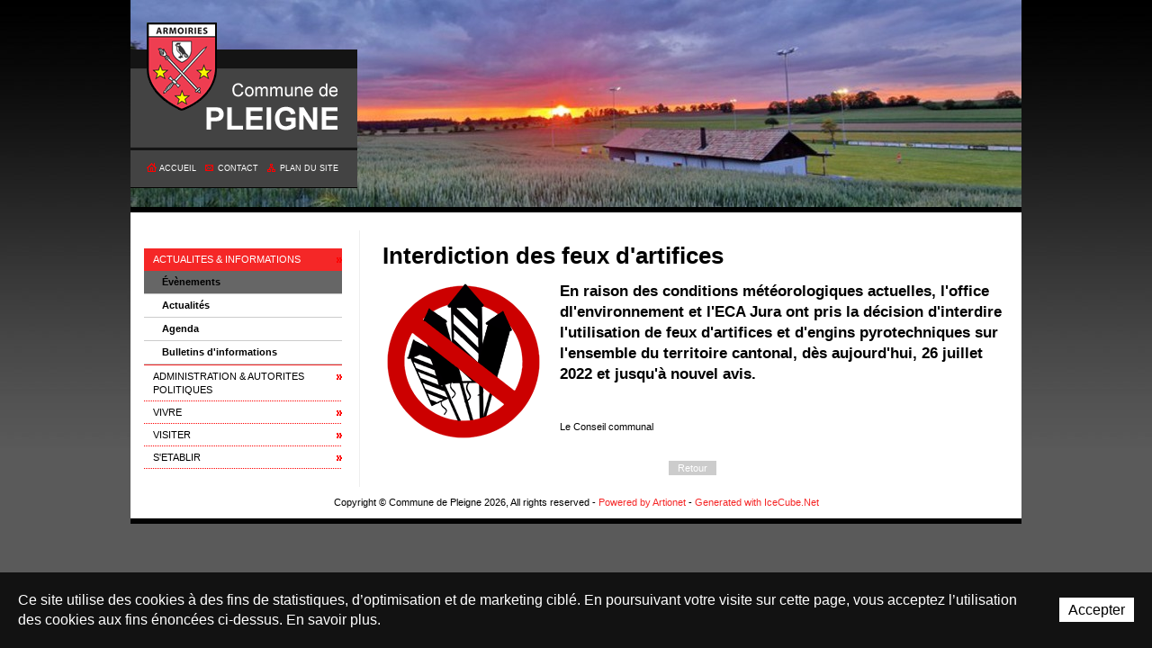

--- FILE ---
content_type: text/html; charset=utf-8
request_url: https://www.pleigne.ch/fr/Manifestations/evenements/Interdiction-des-feux-d-artifices.html
body_size: 3658
content:
<!DOCTYPE html PUBLIC "-//W3C//DTD XHTML 1.0 Strict//EN" "http://www.w3.org/TR/xhtml1/DTD/xhtml1-strict.dtd">
<!--
// POWERED BY ICECUBE.NET
// DEVELOPED IN 2010
// 
// ICECUBE.NET - THE MOST TIME AND COST EFFECTIVE WCM
// MORE THAN 1000 CUSTOMERS AND COUNTING
//
// MORE INFO AT : http://www.icecubedotnet.com
--> 
<html xmlns="http://www.w3.org/1999/xhtml" lang="fr" xml:lang="fr">

<head><!-- ICVHDOC:eed798a9-64a6-41d8-a5f4-6ca507c0c791,2.16.0.24,17.01.2026 23:37:02 -->
<!--V28 CSS3 buttons-->
<style type="text/css">
@font-face{ 
    font-family:'IceCubeIconsFont';font-weight:normal;font-style:normal; 
    src:url('//static-hostsolutions-ch.s3.amazonaws.com/IceCube/IceCubeIconsFont/IceCubeIconsFont.eot'); 
    src:url('//static-hostsolutions-ch.s3.amazonaws.com/IceCube/IceCubeIconsFont/IceCubeIconsFont.eot?#iefix') format('embedded-opentype'), 
        url('//static-hostsolutions-ch.s3.amazonaws.com/IceCube/IceCubeIconsFont/IceCubeIconsFont.woff') format('woff'), 
        url('//static-hostsolutions-ch.s3.amazonaws.com/IceCube/IceCubeIconsFont/IceCubeIconsFont.ttf') format('truetype'), 
        url('//static-hostsolutions-ch.s3.amazonaws.com/IceCube/IceCubeIconsFont/IceCubeIconsFont.svg#IceCubeIconsFont') format('svg');     
}
[data-icon]:before { font-family:'IceCubeIconsFont';content:attr(data-icon);speak:none;font-weight:normal;font-variant:normal;text-transform:none;line-height:1;-webkit-font-smoothing:antialiased;-moz-osx-font-smoothing:grayscale;margin-right:4px; }
</style>
<!--[if lte IE 7]><script type="text/javascript" src="//static-hostsolutions-ch.s3.amazonaws.com/IceCube/IceCubeIconsFont/lte-ie7.js"></script><![endif]-->

<!--/V28 CSS3 buttons-->





	<meta content="text/html; charset=utf-8" http-equiv="Content-Type" /> 
    <title>Interdiction des feux d'artifices</title>
	
	<meta name="description" content="Commune de Pleigne - Village de Pleigne - Löwenburg - Lucelle - Administration - Site officiel" />
	<meta name="keywords" content="Commune de Pleigne, Pleigne, Village de Pleigne, Lucelle, Löwenburg, Haut-Plateau, District de Delémont, Jura, Suisse, Photos, Tour panoramique, Tourisme Jura, 2807" />
	<link rel="shortcut icon" type="image/x-icon" href="/htdocs/images/favicon.ico" />
	
	
	<link rel="stylesheet" href="/htdocs/styles/screen.css" type="text/css" media="screen, projection" />
	<link rel="stylesheet" href="/htdocs/styles/shadowbox.css" type="text/css" media="screen, projection" />
	<link rel="stylesheet" href="/htdocs/styles/custom.css" type="text/css" media="screen, projection" />
	<link rel="stylesheet" href="/htdocs/styles/print.css" type="text/css" media="print" />
    
    <link href="/Htdocs/Styles/lib/video-js.css" rel="stylesheet" type="text/css" />

	<link rel="alternate" type="application/rss+xml" title="RSS" href="http://www.pleigne.ch/documents.rdf?cid=8715" /> 
	
	  <!--[if lt IE 7]>
	  <div style='border: 1px solid #F7941D; background: #FEEFDA; text-align: center; clear: both; height: 75px; position: relative;'>
		<div style='position: absolute; right: 3px; top: 3px; font-family: courier new; font-weight: bold;'><a href='#' onclick='javascript:this.parentNode.parentNode.style.display="none"; return false;'><img src='http://www.ie6nomore.com/files/theme/ie6nomore-cornerx.jpg' style='border: none;' alt='Close this notice'/></a></div>
		<div style='width: 640px; margin: 0 auto; text-align: left; padding: 0; overflow: hidden; color: black;'>
		  <div style='width: 75px; float: left;'><img src='http://www.ie6nomore.com/files/theme/ie6nomore-warning.jpg' alt='Warning!'/></div>
		  <div style='width: 275px; float: left; font-family: Arial, sans-serif;'>
			<div style='font-size: 14px; font-weight: bold; margin-top: 12px;'>Vous utilisez un navigateur dépassé depuis près de 8 ans!</div>
			<div style='font-size: 12px; margin-top: 6px; line-height: 12px;'>Pour une meilleure expérience web, prenez le temps de mettre votre navigateur à jour.</div>
		  </div>
		  <div style='width: 75px; float: left;'><a href='http://fr.www.mozilla.com/fr/' target='_blank'><img src='http://www.ie6nomore.com/files/theme/ie6nomore-firefox.jpg' style='border: none;' alt='Get Firefox 3.5'/></a></div>
		  <div style='width: 75px; float: left;'><a href='http://www.microsoft.com/downloads/details.aspx?FamilyID=341c2ad5-8c3d-4347-8c03-08cdecd8852b&DisplayLang=fr' target='_blank'><img src='http://www.ie6nomore.com/files/theme/ie6nomore-ie8.jpg' style='border: none;' alt='Get Internet Explorer 8'/></a></div>
		  <div style='width: 73px; float: left;'><a href='http://www.apple.com/fr/safari/download/' target='_blank'><img src='http://www.ie6nomore.com/files/theme/ie6nomore-safari.jpg' style='border: none;' alt='Get Safari 4'/></a></div>
		  <div style='float: left;'><a href='http://www.google.com/chrome?hl=fr' target='_blank'><img src='http://www.ie6nomore.com/files/theme/ie6nomore-chrome.jpg' style='border: none;' alt='Get Google Chrome'/></a></div>
		</div>
	  </div>
  <![endif]-->

	
</head>

<body>
<div id="wrapper">
	<div id="header">
    <div>
      	<h1 class="logo"><a href="/fr/index.html">Commune de Pleigne</a></h1>
      	<a class="slogan" href="/fr/index.html">Commune de Pleigne</a>
      	<p class="metanav"><a href="/fr/index.html" class="ho">Accueil</a>   
      	<a href="/fr/Contacts.html" class="co">Contact</a>  
      	<a href="/fr/plan-du-site.html" class="si">Plan du site</a></p>
    </div>
    <img src="/Htdocs/Images/IE_Header/16432.jpg" alt="Commune de Pleigne" /> </div>
  <div class="column span-6 colborder last">
    
    
<ul class="navigation">
	
		<li class="level0_Selectedfirst"><a href="/fr/ACTUALITES-INFORMATIONS/ACTUALITES-INFORMATIONS.html" onclick="this.target='_self';">ACTUALITES & INFORMATIONS</a>
			
				<ul>
					
						<li class="level1_Selected"><a href="/fr/Manifestations/evenements.html" onclick="this.target='_self';">Évènements</a>
							
						
						</li>
					
						<li class="level1"><a href="/fr/ACTUALITES-INFORMATIONS/Actualites-2.html" onclick="this.target='_self';">Actualités </a>
							
						
						</li>
					
						<li class="level1"><a href="/fr/ACTUALITES-1/Agenda/Agenda.html" onclick="this.target='_self';">Agenda</a>
							
						
						</li>
					
						<li class="level1"><a href="/fr/ACTUALITES-INFORMATIONS/Bulletins-d-informations/Bulletins-d-informations-du-Conseil-communal.html" onclick="this.target='_self';">Bulletins d'informations</a>
							
						
						</li>
					
				</ul>
			
		
		</li>
	
		<li class="level0"><a href="/fr/ADMINISTRATION-AUTORITES-POLITIQUES/ADMINISTRATION-AUTORITES-POLITIQUES.html" onclick="this.target='_self';">ADMINISTRATION & AUTORITES POLITIQUES</a>
			
		
		</li>
	
		<li class="level0"><a href="/fr/VIVRE/VIVRE.html" onclick="this.target='_self';">VIVRE</a>
			
		
		</li>
	
		<li class="level0"><a href="/fr/VISITER/VISITER.html" onclick="this.target='_self';">VISITER</a>
			
		
		</li>
	
		<li class="level0_Lastlast"><a href="/fr/S-ETABLIR/S-ETABLIR.html" onclick="this.target='_self';">S'ETABLIR</a>
			
		
		</li>
	
</ul>


	
  </div>
  <div class="column span-18 last">
             
    <h2 class="pageTitle">Interdiction des feux d'artifices</h2> 
<em></em>
<div class="content">
	
		<div class="part imagetext">

    

 

            
            <p class="photoBox"> 
            
            
            <a href="/Htdocs/Images/Pictures/16331.png?puid=aa4eb1aa-0e14-424c-b971-9572e51443b1" rel="shadowbox">
            <img alt="Interdiction feux d'artifice" src="/Htdocs/Images/IE_Contentmiddle/16331.png?puid=aa4eb1aa-0e14-424c-b971-9572e51443b1" class="none" /> 
            </a>
            
            

                
                
            </p>
            <div class="textContents">
                <p class="wysiwyg-h5">En raison des conditions météorologiques actuelles, l'office dl'environnement et l'ECA Jura ont pris la décision d'interdire l'utilisation de feux d'artifices et d'engins pyrotechniques sur l'ensemble du territoire cantonal, dès aujourd'hui, 26 juillet 2022 et jusqu'à nouvel avis.</p>

<p>&nbsp;</p>

<p>Le Conseil communal</p>

            </div>
            
       
       
       
       
       
       
       
       
</div>
		<br />
		<p class="btn_center"><a href="javascript:history.go(-1)" class="btn-2">Retour</a></p>
	
</div>

    
    
      	
		
  </div>
  <div class="clear"></div>
  <div id="footer2">
		  	Copyright &copy; Commune de Pleigne 2026, All rights reserved - 
		  	<a href="http://www.artionet.com" onclick="this.target='_blank';">Powered by Artionet</a> - 
		  	<a href="http://www.icecubedotnet.com" onclick="this.target='_blank';">Generated with IceCube.Net</a>
   </div>
   
</div>

   	<script src="/scripts/javascript/shadowbox/shadowbox.js" type="text/javascript"></script> 
		<script type="text/javascript">
			Shadowbox.init({
				language:'fr'
			});
		</script> 
		
		<script type="text/javascript" src="/Editor/Components/jquery-1.3.0/jquery.min.js"></script>

		<script type="text/javascript">
			var _gaq = [];
			//	Gtag
			window.dataLayer = window.dataLayer || [];
			function gtag(){dataLayer.push(arguments);}
			var gtagId =  'G-HRKE2024NB'
			gtag('js', new Date());
			gtag('config', gtagId);

			gtag('event', 'page_view', {
				page_title: 'Interdiction des feux d'artifices',
			})

			function getGtmFile(){
				var GTM_File = document.createElement('script'); GTM_File.type = 'text/javascript'; GTM_File.async = true;
				GTM_File.src = 'https://www.googletagmanager.com/gtag/js?id=' + gtagId;
				var s = document.getElementsByTagName('script')[0]; s.parentNode.insertBefore(GTM_File, s);
			}
			getGtmFile()
		</script>
		
		<script type="text/javascript" src="/Scripts/javascript/site.js"></script>

        
		
		<script src="/ajaxpro/Soda.Ajax.CommentsEx,FacebookConnectOAuth.ashx" type="text/javascript"></script>  

		

		
		
<style scoped>#cookiesBanner{position:fixed;bottom:0;left:0;z-index:10002;transition:all 1s;width:100%}#cookiesBanner.available0{display:none;}#cookiesBanner.cookiesBannerHide{bottom:-100%;}#cookiesBannerBG{position:absolute;top:0;left:0;width:100%;height:100%;opacity:0.8;background:#000;}#cookiesBannerBox{position:relative;padding:20px;display:table;}#cookiesBannerDetailLink{position:absolute;top:0;left:0;width:100%;height:100%;z-index:0;}#cookiesBannerText{font-size:16px;line-height:22px;font-family:Arial;letter-spacing:0;font-weight:normal;display:table-cell;vertical-align:top;padding-right:20px;color:#FFF;}#cookiesBannerBtn{display:table-cell;width:1%;vertical-align:middle;position:relative;z-index:1;}#cookiesBannerBtn a{font-size:16px;line-height:22px;font-family:Arial;letter-spacing:0;font-weight:normal;padding:5px 10px;white-space:nowrap;background:#FFF;color:#000;}@media(max-width:480px){#cookiesBannerText,#cookiesBannerBtn a{display:block;text-align:center;}#cookiesBannerText{padding-right:0;}#cookiesBannerBtn{display:block;width:100%;margin-top:15px;}#cookiesBannerBox{position:relative;padding:20px 5%;display:table;width:90%;margin:0 auto}}</style><div id="cookiesBanner" class="available1"><div id="cookiesBannerBG"></div><div id="cookiesBannerBox"><a href="/Services/RGPD/RGPD.html?lang=FR" rel="nofollow" onclick="this.target='_blank';" id="cookiesBannerDetailLink"></a><div id="cookiesBannerText">Ce site utilise des cookies à des fins de statistiques, d’optimisation et de marketing ciblé. En poursuivant votre visite sur cette page, vous acceptez l’utilisation des cookies aux fins énoncées ci-dessus. En savoir plus.</div><div id="cookiesBannerBtn"><a href="#" rel="nofollow" onclick="return cookiesBannerHide();">Accepter</a></div></div></div><script type="text/javascript">var ManageCookiesBanner={create:function(nm,v,d){var dt,xp='';if(d){var dt=new Date();dt.setTime(dt.getTime()+(d*24*3600000));xp=';expires='+dt.toGMTString();}document.cookie=nm+"="+v+xp+";path=/";},read:function(nm){var ca=document.cookie.split(';'),i,c;nm+="=";for(i=0;i<ca.length;i++){c=ca[i];while(c.charAt(0)==' ') c=c.substring(1,c.length);if(c.indexOf(nm)==0) return c.substring(nm.length,c.length);}return null;},remove:function(nm){this.create(nm,"",-1);}};if(ManageCookiesBanner.read('cookiesBanner22052018170617')){document.getElementById('cookiesBanner').style.display="none";}function cookiesBannerHide(){ManageCookiesBanner.create('cookiesBanner22052018170617',1,300);document.getElementById('cookiesBanner').classList.add("cookiesBannerHide");}</script>

<!--div>FR</div>
<div>1</div>
<div>Ce site utilise des cookies à des fins de statistiques, d’optimisation et de marketing ciblé. En poursuivant votre visite sur cette page, vous acceptez l’utilisation des cookies aux fins énoncées ci-dessus. En savoir plus.</div>
<div>Accepter</div>
<div>#000</div>
<div>#FFF</div>
<div>#FFF</div>
<div>#000</div>
<div>22052018170617</div>
<div>300</div--></body>
</html>


--- FILE ---
content_type: text/html; charset=utf-8
request_url: https://www.pleigne.ch/ajaxpro/Soda.Ajax.CommentsEx,FacebookConnectOAuth.ashx
body_size: 2261
content:
<!DOCTYPE html PUBLIC "-//W3C//DTD XHTML 1.0 Strict//EN" "http://www.w3.org/TR/xhtml1/DTD/xhtml1-strict.dtd">
<!--
// POWERED BY ICECUBE.NET
// DEVELOPED IN 2010
// 
// ICECUBE.NET - THE MOST TIME AND COST EFFECTIVE WCM
// MORE THAN 1000 CUSTOMERS AND COUNTING
//
// MORE INFO AT : http://www.icecubedotnet.com
--> 
<html xmlns="http://www.w3.org/1999/xhtml" lang="fr" xml:lang="fr">

<head>
	<meta content="text/html; charset=utf-8" http-equiv="Content-Type" /> 
    <title>Erreur</title>
	
	<meta name="description" content="Commune de Pleigne" />
	<meta name="keywords" content="Commune de pleigne" />
	
	<link rel="shortcut icon" type="image/x-icon" href="/htdocs/images/favicon.ico">
	
	
	<link rel="stylesheet" href="http://www.pleigne.ch/htdocs/styles/screen.css" type="text/css" media="screen, projection" />
	<link rel="stylesheet" href="http://www.pleigne.ch/htdocs/styles/custom.css" type="text/css" media="screen, projection" />
	<link rel="stylesheet" href="http://www.pleigne.ch/htdocs/styles/print.css" type="text/css" media="print" />

	<link rel="alternate" type="application/rss+xml" title="RSS" href="http://www.pleigne.ch/documents.rdf?cid=8715" /> 



</head>

<body>
<div id="wrapper">
  <div id="header">
    <div>
      	<h1 class="logo"><a href="http://www.pleigne.ch/Scripts/Index.aspx?idz={{ZoneID}}">Commune de Pleigne</a></h1>
      	<a class="slogan" href="http://www.pleigne.ch/">Commune de Pleigne</a>
      	<p class="metanav"><a href="http://www.pleigne.ch/" class="ho">Accueil</a>  
      	<a href="http://www.pleigne.ch/Scripts/Index.aspx?idn=8698" class="co">Contact</a>  
      	<a href="http://www.pleigne.ch/Scripts/Modules/Sitemap/Sitemap.aspx?idz=1" class="si">Plan du site</a></p>
    </div>
   </div>
  <div class="column span-6 colborder last">
    <h4 style="color:white;">Erreur 404</h4>
   
	
  </div>
 <div class="column span-18 last">
      <h2>Erreur</h2>
      <strong>Le serveur n'a rien trouv&eacute; qui corresponde &agrave; l'adresse (URI) demand&eacute;e.</strong><br /><br/>
                        Cela signifie que l'URL que vous avez tap&eacute;e ou cliqu&eacute;e est mauvaise ou obsol&egrave;te et ne correspond &agrave; aucun document existant sur le serveur (vous pouvez essayez de supprimer progressivement les composants de l'URL en partant de la fin pour &eacute;ventuellement retrouver un chemin d'acc&egrave;s existant).<br />&nbsp;<br />
                        L'administrateur du site a &eacute;t&eacute; inform&eacute;. Nous nous excusons pour ce d&eacute;sagr&eacute;ment et vous prions de bien vouloir r&eacute;essayer plus tard.
    <div>
      
    </div>
     
 
    <div id="footer"><br /><br />Copyright &copy; Commune de Pleigne 2010, All rights reserved - 
      <a href="http://www.artionet.com" target="_blank">Powered by Artionet</a> - <a href="http://www.icecubedotnet.com" target="_blank">Generated with IceCube.Net</a>
    </div>
</div>
  
		
<span style="display:none">

[base64]

</span>

		
  <div class="clear"></div>
</div>
</body>
</html>


--- FILE ---
content_type: text/css
request_url: https://www.pleigne.ch/htdocs/styles/screen.css
body_size: -41
content:
@charset "utf-8";
@import 'lib/reset.css';
@import 'lib/typography.css';
@import 'lib/navigation.css';
@import 'lib/grid.css';
@import 'lib/forms.css';
@import 'lib/classes.css';
#header div {background:url(../images/sprite.gif) no-repeat -257px 0px;position:absolute;width:260px;height:154px;top:55px;left:0px;}
#header div a {color:#fff;}
h1.logo {margin:0px;padding:0px;position:absolute;top:-30px;left:18px;}
h1.logo a{
	font-size:0px;
	line-height:0px;
	text-indent:-10000px;
	display:block;
	width:80px;
	height:100px;
	background:url(../images/sprite.gif) no-repeat 0px 0px;
}
.slogan {position:absolute;top:37px;left:80px;font-size:10px;width:150px;height:55px;
display:block;font-size:0px;line-height:0px;text-indent:-10000px;
background:url(../images/sprite.gif) no-repeat -90px 0px;cursor:pointer;}


.content{
	padding: 0 12px 0 0;
}

#footer p { padding:0px;margin:0px;font-size:11px;}
#footer a:hover { color:#666; }
#header img {margin:0px;}

.newsBox {clear:both;padding:10px 0px 0px 15px;background:#e5e5e5;float:left;margin:15px 0px 0px;position:relative;left:-15px;}
.news {float:left;width:210px;margin-right:16px;padding:0px 0px 20px 0px;}
.news.last {margin-right:0px;}
.news .date {font-style:normal;color:#ab927b;font-weight:bold;display:block;}
.news string a {font-size:1.5em;}
.news a {font-weight:bold;}
.news h4 {color:#000;font-size:1.4em;margin:8px 0px;padding:0px;line-height:1.2em;min-height:38px;border-bottom:none;}
.news h4 a {color:#000;}
.news p {margin:0px;padding:0px;min-height:100px;}
.news h4 a:hover {color:#f52727;}
.printheader {display:none;}

.pagination2 a{
	display: block;
	float: left; 
	border:1px solid #ccc;
	background: #f1f1f1;
	padding: 5px;
	min-width: 15px;
	margin: 2px;
	text-align:center;
}

.pagination2 a.page_Selected{
	display: block;
	float: left; 
	border:1px solid #666;
	background: #fff;
	padding: 5px;
	min-width: 15px;
	margin: 2px;
	text-align:center;
}

.guestbookForm{
	display: block;
	width: 400px;
}	
/*
.fb_login_ready #RES_ID_fb_login_image{
	display: none;
}

.fb_login_not_logged_in FB_login_button #FBStatus{
	position: relative;
}

.fb_login_not_logged_in FB_login_button #RES_ID_fb_login_image{
	position:absolute; 
	top:25px;
	right:20px;
}
*/



.sitemap0 ul{
	margin-bottom: 0;
}

	.sitemap0 ul li{
		list-style-type:disc;
		margin-bottom: 0;
	}


h2 a{
	color: black;
}

h2 a:hover{
	color: #F52727;
}

.list_doc_title h4{
	border-bottom:none;
}


--- FILE ---
content_type: text/css
request_url: https://www.pleigne.ch/htdocs/styles/shadowbox.css
body_size: -253
content:
#sb-container,#sb-wrapper{
text-align:left; 
}
#sb-container,#sb-overlay{
position:absolute;
top:0;
left:0;
width:100%;
margin:0;
padding:0;
}
#sb-container{
height:100%;
display:none;
visibility:hidden;
z-index:999;
}
body > #sb-container{
position:fixed;
}
#sb-overlay{
height:expression(document.documentElement.clientHeight + 'px');
}
#sb-container > #sb-overlay{
height:100%;
}
#sb-wrapper{
position:relative;
}
#sb-wrapper img{
border:none;
}
#sb-body{
position:relative;
margin:0;
padding:0;
overflow:hidden;
border:1px solid #303030;
}
#sb-body-inner{
position:relative;
height:100%;
}
#sb-content.html{
height:100%;
overflow:auto; 
}
#sb-loading{
position:absolute;
top:0;
width:100%;
height:100%;
text-align:center;
padding-top:10px;
}
#sb-body,#sb-loading{
background-color:#060606; 
}
#sb-title,#sb-info{
position:relative;
margin:0; 
padding:0;
overflow:hidden;
}
#sb-title-inner,#sb-info-inner{
position:relative;
font-family:'Lucida Grande',Tahoma,sans-serif;
line-height:16px;
}
#sb-title{padding:5px 0;}
#sb-title-inner{font-size:16px;padding:0;color:#fff;}


#sb-info,#sb-info-inner{
height:20px;
}
#sb-info-inner{
font-size:12px;
color:#fff;
}
#sb-nav{
float:right;
height:16px;
padding:2px 0;
width:45%;
}
#sb-nav a{
display:block;
float:right;
height:16px;
width:16px;
margin-left:3px;
cursor:pointer;
}
#sb-nav-close{
background-image:url('/htdocs/images/shadowbox/close.png');
background-repeat:no-repeat;
}
#sb-nav-next{
background-image:url('/htdocs/images/shadowbox/next.png');
background-repeat:no-repeat;
}
#sb-nav-previous{
background-image:url('/htdocs/images/shadowbox/previous.png');
background-repeat:no-repeat;
}
#sb-nav-play{
background-image:url('/htdocs/images/shadowbox/play.png');
background-repeat:no-repeat;
}
#sb-nav-pause{
background-image:url('/htdocs/images/shadowbox/pause.png');
background-repeat:no-repeat;
}
#sb-counter{
float:left;
padding:2px 0;
width:45%;
}
#sb-counter a{
padding:0 4px 0 0;
text-decoration:none;
cursor:pointer;
color:#fff;
}
#sb-counter a.sb-counter-current{
text-decoration:underline; 
}
div.sb-message{
font-family:'Lucida Grande',Tahoma,sans-serif;
font-size:12px;
padding:10px;
text-align:center;
}
div.sb-message a:link,div.sb-message a:visited{
color:#fff;
text-decoration:underline;
}


--- FILE ---
content_type: text/css
request_url: https://www.pleigne.ch/htdocs/styles/custom.css
body_size: 11
content:
@charset "UTF-8";
/* CSS Document */


.span-70{
	width: 462px;
}

.span-30{
	width: 198px;
}

.span-30.last{
	width: 198px;
}


.colborder2 {
	border-right:1px solid #EEEEEE;
	margin-right:15px;
	padding-right:10px;
}

.twinColumn{
	width: 330px;
	float: left;
}

.colborder3 {
	border-right:1px solid #EEEEEE;
	margin-right:13px;
	padding-right:13px;
}

.photoBox{
	float: left; 
}

.photoBox img{
	display: block;
	margin: 0em 1.5em 0.1em 0;
}


/*Legende de l'image */
.photoBox span{
	color: #5B5B5B;
	font-style: italic; 
}

.picturegallery{
	margin: 0;
}


.picturegallery p{
	float: left; 
	margin: 0 2em 0 0;
}

.picturegallery p span{
	display: none; 
}

.part{
	clear: both;
}

.photo img{
	display: block;
	margin: 0;
}


/*Legende de l'image */
.photo span.desc{
	display: block;
	color: #5B5B5B;
	font-style: italic; 
}

.listing_date{
	line-height: 25px;
}	

.listdocuments{
	width:670px;
}

.list_doc_title{
	line-height: 2em;
	margin: 1.5em 0;
	display: block;
	padding: 1.2em 0 0;
}

.onecolumns a img.left{
	width: 100px;
}

.list_doc_img{
	display: block;
	margin: 0 30px 0 0;
}

.list_doc_box{
	display: block;
}

.events{
	width: 200px;
	margin: 0 10px 0 0;
}

.news .news_img{
	float:left;
	margin: 0 0.3em 0.2em 0;
}

.news .img{
	float:left;
	margin: 0.5em 0 0 0;
}

.btn_center{
	display: block;
	width: 200px;
	margin: 0 auto;
	text-align: center;
	clear: both;	 
}






.carousel {width:241px;height:162px;background:none;/*position:relative;left:-14px;padding-left:1px;padding-top:0px;top:0px;*/}
.slider-wrap {
	margin: 0px;
	position: relative;
	width: 100%;
}
.stripViewer { 
	position: relative;
	overflow: hidden; 
	margin: 0px auto;
	width: 241px;
	height: 150px;
	clear: both;
	/*top:8px; */
}
.stripViewer .panelContainer {
	position: relative;
	left: 0;
	width: 100%;
	list-style-type: none;
}
.stripViewer .panelContainer .panel {
	float:left;
	height: 100%;
	position: relative;
	width: 241px;
}
.stripViewer  img{margin:0px;padding:0px;}
.stripNav {display:none;}
.stripNavL, .stripNavR {
	position: absolute;
	top: 50px;
	text-indent: -9000em;
	z-index:10;
}
.stripNavL a, .stripNavR a {
	/*display: block;*/
	display: none;
	height: 40px;
	width: 38px;
	font-size:0px;
	line-height:0px;
}
.stripNavL {/*background: url("../images/arrows.png") no-repeat -5px -4px;left: 0;*/ display:none;}
.stripNavR {/*background: url("../images/arrows.png") no-repeat -52px -4px;right: 0;*/ display:none;}


	


 
.carousel img, .carousel ul, .carousel li {margin: 0px; padding: 0px;}
.slideshowviewport {
        width: 241px;
        overflow:hidden; 
position:relative;
}
.slideshowviewport ul{
        position: relative;
        padding: 0;
}
.slideshowviewport li{
        width: 241px;
        height: 150px;
        float: left;
        list-style: none;
}

/*--------- FIX BUG GRID --------*/

#wrapper div.span-18{
	width: 700px;
}




--- FILE ---
content_type: text/css
request_url: https://www.pleigne.ch/htdocs/styles/lib/reset.css
body_size: -518
content:
html, body, div, span, object, iframe,
h1, h2, h3, h4, h5, h6, p, blockquote, pre,
a, abbr, acronym, address, code,
del, dfn, em, img, q, dl, dt, dd, ol, ul, li,
fieldset, form, label, legend,
table, caption, tbody, tfoot, thead, tr, th, td {
	margin: 0;
	padding: 0;
	border: 0;
	font-weight: inherit;
	font-style: inherit;
	font-size: 100%;
	font-family: inherit;
	vertical-align: top;
}


body { line-height: 1.4; margin:0;background:url(../../images/bodyBg.jpg) repeat-x #5a5a5a; }

table { border-collapse: separate; border-spacing: 0; }
caption, th, td { text-align: left; font-weight:400; }
blockquote:before, blockquote:after, q:before, q:after { content: ""; }
blockquote, q { quotes: "" ""; }

a img { border: none; }




--- FILE ---
content_type: text/css
request_url: https://www.pleigne.ch/htdocs/styles/lib/typography.css
body_size: 294
content:
body { font-size: 11px; }
body { 
  color: #000; 
  font-family: Arial, "Helvetica Neue", "Lucida Grande", Helvetica, Verdana, sans-serif; 
}
h1,h2,h3,h4,h5,h6 { 
  color: #000; 
  font-family: Arial, "Helvetica Neue", Helvetica, sans-serif; 
}


/* Headings
-------------------------------------------------------------- */

h1,h2,h3,h4,h5,h6 { font-weight: normal; margin:0.7em 0 0.7em; }

h1 { font-size: 3em; }
h2 { font-size: 2.4em; font-weight: bold;}
h3 { font-size: 2.2em; font-weight: bold;}
h4 { font-size: 1.9em; font-weight: bold;border-bottom:1px solid black;}
h5 { font-size: 1.5em; }
h6 { font-size: 1.3em; }

/* Text elements
-------------------------------------------------------------- */

p           { margin: 0 0 1.5em; /*padding-right:2em; */ padding-right:0em;}
p.last      { margin-bottom: 0; }
/*p img       { float: left; margin: 1.5em 1.5em 1.5em 0; padding: 0; }*/
p img.top   { margin-top: 0; } /* Use this if the image is at the top of the <p>. */
img         { margin: 0 0 1.5em; }

ul, ol      { margin:0 1.5em 1.5em 1.5em; }
ul          { list-style-type: circle; }
ol          { list-style-type: decimal; }
dl          { margin: 0 0 1.5em 0; }
dl dt       { font-weight: bold; }
dd          { margin-left: 1.5em;}

abbr, 
acronym     { border-bottom: 1px dotted #666; }
address     { margin-top: 1.5em; font-style: italic; }
del         { color:#666; }

a:focus, 
a:hover     { color: #000; }
a           { color: #f52727; text-decoration: none; }

blockquote  { margin: 1.5em; color: #666; font-style: italic; }
strong      { font-weight: bold; }
em,dfn      { font-style: italic; }
dfn         { font-weight: bold; }
pre,code    { margin: 1.5em 0; white-space: pre; }
pre,code,tt { font: 1em 'andale mono', 'monotype.com', 'lucida console', monospace; line-height: 1.5; } 
tt          { display: block; margin: 1.5em 0; line-height: 1.5; }


/* Tables
-------------------------------------------------------------- */

table   { margin-bottom: 1.4em; }
th      {  font-weight: bold; }
th,td   { padding:.3em .5em; border-bottom: 1px solid #eee;}
tfoot   { font-style: italic; }
caption { background: #aeb4b8; color:#fff; padding:.3em .5em; }

/* Use this if you use span-x classes on th/td. */
table .last { padding-right: 0; } 


/* Some default classes
-------------------------------------------------------------- */

.small      { font-size: .95em; }
.large      { font-size: 1.2em; line-height: 2.5em; margin-bottom: 1.25em; }
.quiet      { color: #666; }
.title 		{ margin:0; padding: 0.5em 0; font-size: 15px;font-weight:bold;line-height:1.2em;}
.title 		a{color:#000;}
.title 		a:hover{color:#f52727;}
.toptitle	{ margin:0 0 20px 0; padding: 13px 0 0 0; font-size: 17px;text-transform:none;}
.pageTitle	{ margin:0px;padding:10px 0px 10px 0px;}
.upper		{ text-transform: uppercase; }

.hide       { display: none; }
.highlight  { background:#ff0; }
.added      { color:#060; }
.removed    { color:#900; }

.top        { margin-top:0; padding-top:0; }
.bottom     { margin-bottom:0; padding-bottom:0; }
.more 		{ background:#CCCCCC;color:#FFF;font-size:10px;padding:1px 4px; float:right;border:2px solid #ccc; margin:5px; }
.more:hover { background:#FFFFFF;color:#000;border:2px solid #ccc;}



.wysiwyg-h4{
	border:none;
	width:auto;
	margin:0 0 0.5em 0;
	padding:0;
	font-weight:bold;
	font-family: Arial, Helvetica, sans-serif;
	color:#000;
	font-size: 1.9em;
	line-height:1.9em;
	background: #FFFFFF;
	font-weight:normal;
}
.wysiwyg-h5{border:none;width:auto;margin:0 0 0.5em 0;padding:0;font-family: Arial, Helvetica, sans-serif;color:#000;font-size: 1.5em;font-weight:bold;}
.wysiwyg-h6{color:#000000;border:none;width:auto;font-weight:bold;margin:0 0 0.5em 0;padding:0;font-family: Arial, Helvetica, sans-serif;color:#000;font-size: 1.3em;}



--- FILE ---
content_type: text/css
request_url: https://www.pleigne.ch/htdocs/styles/lib/navigation.css
body_size: -369
content:
@charset "utf-8";
.navigation { list-style:none;margin:20px 15px;padding:0px;width:220px;background:none;}
.navigation li {text-transform:uppercase;background:url(../../images/dot.gif) repeat-x 0px 100%;}
.navigation li a {display:block;padding:5px 10px;background:url(../../images/sprite.gif) no-repeat 100% -168px;color:#000;}
.navigation li a:hover {background:#f52727;color:#fff;}

.navigation ul {list-style:none;margin:0px;padding:0px 0px 1px 0px;}
.navigation ul li {background:#ccc;color:#000;border-bottom:1px solid #ccc;text-transform:none;}
.navigation ul li a {background:#fff;font-weight:bold;padding: 5px 10px 5px 20px;}
.navigation ul li a:hover {background:#666;color:#fff;}

.navigation ul ul {list-style:none;margin:0px;padding:0px 0px;}
.navigation ul ul li {background:#dedede;border-bottom:1px solid #ccc;padding-left:20px;}
.navigation ul ul li a {background:none;padding:3px;font-weight:normal;}
.navigation ul ul li a:hover {color:#000;background:none;}

.navigation .level0_Selectedfirst {background:#f52727;color:#fff;}
.navigation .level0_Selectedfirst a{color:#fff;}
.navigation .level0_Selectedfirst ul a{color:#000;}
.navigation .level0_Selected {background:#f52727;color:#fff;}
.navigation .level0_Selected a{color:#fff;}
.navigation .level0_Selected ul a{color:#000;}
.navigation .level0_LastSelectedlast {background:#f52727;color:#fff;}
.navigation .level0_LastSelectedlast a{color:#fff;}
.navigation .level0_LastSelectedlast ul a{color:#000;}

.level1_FirstSelected {}
.navigation .level1_Selected {background:#333;}
.navigation .level1_Selected a{color:#fff;background:#666;}
.navigation .level1_Selected li a{color:#000;background:none;}
.level1_LastSelected {}

.metanav {position:absolute;top:126px;left:15px;text-transform:uppercase;font-size:9px;}
.metanav a {padding:2px 4px 2px 17px;}
.metanav a:hover {color:#f52727;}
.metanav .ho {background:url(../../images/sprite.gif) no-repeat -2px -131px;}
.metanav .co {background:url(../../images/sprite.gif) no-repeat -67px -131px;}
.metanav .si {background:url(../../images/sprite.gif) no-repeat -132px -131px;}


--- FILE ---
content_type: text/css
request_url: https://www.pleigne.ch/htdocs/styles/lib/grid.css
body_size: -51
content:
#wrapper {
  width: 990px;
  margin: 0 auto 0 auto;
  text-align:left;
  background:#fff;
  border-bottom:6px solid #030303;
}
#header		{width: 990px;position:relative;border-bottom:6px solid #000;margin-bottom:20px;}
.content	{margin:0 0 1em 0;padding:0px 0px 0px 0px;}
#footer		{clear:both;position:relative;padding:10px 0px;}
#footer2		{clear:both;position:relative;padding:10px 0px;text-align: center;}

.column { float: left; margin-right: 10px; }
.last { margin-right: 0; }

.span-1   { width: 30px; }
.span-2   { width: 70px; }
.span-3   { width: 110px; }
.span-4   { width: 150px; }
.span-5   { width: 190px; }
.span-6   { width: 230px; }
.span-7   { width: 270px; }
.span-8   { width: 310px; }
.span-9   { width: 350px; }
.span-10  { width: 390px; }
.span-11  { width: 430px; }
.span-12  { width: 470px; }
.span-13  { width: 510px; }
.span-14  { width: 550px; }
.span-15  { width: 590px; }
.span-16  { width: 630px; }
.span-17  { width: 670px; }
.span-18  { width: 710px; }
.span-19  { width: 750px; }
.span-20  { width: 790px; }
.span-21  { width: 830px; }
.span-22  { width: 870px; }
.span-23  { width: 910px; }
.span-24  { width: 990px; margin: 0; }

.append-05  { padding-right: 20px; }
.append-075 { padding-right: 30px; }
.append-125 { padding-right: 50px; }
.append-1   { padding-right: 40px; }  
.append-2   { padding-right: 80px; } 
.append-3   { padding-right: 120px; } 
.append-4   { padding-right: 160px; } 
.append-5   { padding-right: 200px; } 
.append-6   { padding-right: 240px; } 
.append-7   { padding-right: 280px; } 
.append-8   { padding-right: 320px; } 
.append-9   { padding-right: 360px; } 
.append-10  { padding-right: 400px; } 
.append-11  { padding-right: 440px; } 
.append-12  { padding-right: 480px; } 
.append-13  { padding-right: 520px; } 
.append-14  { padding-right: 560px; } 
.append-15  { padding-right: 600px; } 
.append-16  { padding-right: 640px; } 
.append-17  { padding-right: 680px; } 
.append-18  { padding-right: 720px; } 
.append-19  { padding-right: 760px; } 
.append-20  { padding-right: 800px; } 
.append-21  { padding-right: 840px; } 
.append-22  { padding-right: 880px; } 
.append-23  { padding-right: 920px; } 

.prepend-05  { padding-left: 20px; }
.prepend-075 { padding-left: 30px; }
.prepend-125 { padding-left: 50px; }
.prepend-1   { padding-left: 40px; }  
.prepend-2   { padding-left: 80px; } 
.prepend-3   { padding-left: 120px; } 
.prepend-4   { padding-left: 160px; } 
.prepend-5   { padding-left: 200px; } 
.prepend-6   { padding-left: 240px; } 
.prepend-7   { padding-left: 280px; } 
.prepend-8   { padding-left: 320px; } 
.prepend-9   { padding-left: 360px; } 
.prepend-10  { padding-left: 400px; } 
.prepend-11  { padding-left: 440px; } 
.prepend-12  { padding-left: 480px; } 
.prepend-13  { padding-left: 520px; } 
.prepend-14  { padding-left: 560px; } 
.prepend-15  { padding-left: 600px; } 
.prepend-16  { padding-left: 640px; } 
.prepend-17  { padding-left: 680px; } 
.prepend-18  { padding-left: 720px; } 
.prepend-19  { padding-left: 760px; } 
.prepend-20  { padding-left: 800px; } 
.prepend-21  { padding-left: 840px; } 
.prepend-22  { padding-left: 880px; } 
.prepend-23  { padding-left: 920px; } 

td.border, th.border {
  border-right: 1px solid #333;
}

.colborder {
  padding-right: 24px;
  margin-right: 25px;
  border-right: 1px solid #eee;
}

.pull-1  { margin-left: -40px; }
.pull-2  { margin-left: -80px; }
.pull-3  { margin-left: -120px; }
.pull-4  { margin-left: -160px; }

.push-0  { margin: 0 0 0 18px; }
.push-1  { margin: 0 -40px 0 18px; }
.push-2  { margin: 0 -80px 0 18px; }
.push-3  { margin: 0 -120px 0 18px; }
.push-4  { margin: 0 -160px 0 18px; }
.push-0, .push-1, .push-2, .push-3, .push-4 { float: right; }

.box { 
  padding: 1.5em; 
  margin-bottom: 1.5em; 
  background: #eee; 
}

hr {
  background: #ddd; 
  color: #ddd;
  clear: both; 
  float: none; 
  width: 100%; 
  height: .1em;
  margin: 0 0 1.4em;
  border: none; 
}
hr.space {
  background: inherit;
  color: inherit;
}

.clear { display: inline-block; }   
.clear:after, .container:after {
  content: "."; 
  display: block; 
  height: 0; 
  clear: both; 
  visibility: hidden;
}
* html .clear { height: 1%; }
.clear { display: block; }


--- FILE ---
content_type: text/css
request_url: https://www.pleigne.ch/htdocs/styles/lib/forms.css
body_size: 200
content:
label { font-weight: bold; }


/* Fieldsets */
fieldset    { padding:1.4em; margin: 0 0 1.5em 0; border: 1px solid #ccc; }
legend      { font-weight: bold; font-size:1.2em; }

/* Text fields */
input.text, input.title   { 	margin:0.5em 0.5em 0.5em 0; }
input.text, input.title   { 	background:url("../../../framework/htdocs/styles/lib/htdocs/images/bg_input.gif") no-repeat;
								border-top:1px solid #dbdbdb;
								border-right:1px solid #f2f1ed;
								border-bottom:1px solid #f2f1ed;
								border-left:1px solid #dbdbdb;
								padding:5px; }
input.text:focus,
input.title:focus         { border:1px solid #999; background:#fff; }
input.title               { font-size:1.5em; }

/* Buttons */
.btn-1 			  { border:0; margin:1.2em auto; background:#333; color:#fff; 
					white-space:nowrap;cursor:pointer;}
.btn-2 			  { border:0; margin:0; padding:2px 10px; background:#ccc; color:#fff; 
					text-align:center; white-space:nowrap; width:auto;cursor:pointer;}

/* Textareas */
textarea            { margin:0.5em 0.5em 0.5em 0; }
textarea            { border:1px solid #bbb; background:#fff; padding:5px; }
textarea:focus      { border:1px solid #999; background:#fff; }

/* Select fields */
select              { border:1px solid #ccc; background:#f6f6f6;  }
select:focus        { border:1px solid #fff; background:#fff; }


/* Success, error & notice boxes for messages and errors. */
.error,
.notice, 
.success    { padding: .8em; margin-bottom: 1em; border: 2px solid #ddd; }
.error      { background: #FBE3E4; color: #D12F19; border-color: #FBC2C4; }
.notice     { background: #FFF6BF; color: #817134; border-color: #FFD324; }
.success    { background: #E6EFC2; color: #529214; border-color: #C6D880; }
.error a    { color: #D12F19; }
.notice a   { color: #817134; }
.success a  { color: #529214; }



--- FILE ---
content_type: text/css
request_url: https://www.pleigne.ch/htdocs/styles/lib/classes.css
body_size: -584
content:
@charset "utf-8";
/* -------------------------------------------------------------- 

   css-classes.css
   * Classes for CSS development
   
   See the Readme file in this directory
   for further instructions.
   
-------------------------------------------------------------- */

.left   { float:left; }
.right  { float:right; }
.hide   { display:none; }

.reset-margin   { margin:0; } 
.reset-padding  { padding:0; } 
.reset          { margin:0; padding:0; } 

.align-justify  { text-align:justify; } 
.align-left     { text-align:left; } 
.align-center   { text-align:center; } 
.align-right    { text-align:right; } 

/* Use this if you want to add border to image */
.imgborder-1 {border:1px solid #ccc; padding: 2px;}
.imgborder-2 {border:1px solid #ccc; padding: 2px;}
.imgborder-3 {border:2px solid #ccc; padding: 2px;}
.imgborder-4 {border:2px solid #ccc; padding: 2px;}
.imgborder-5 {border:2px solid #ccc; padding: 2px;}
.imgborder-6 {border:3px solid #ccc; padding: 2px;}


--- FILE ---
content_type: application/javascript
request_url: https://www.pleigne.ch/Editor/Components/jquery-1.3.0/jquery.min.js
body_size: 17578
content:
/*
 * jQuery JavaScript Library v1.3
 * http://jquery.com/
 *
 * Copyright (c) 2009 John Resig
 * Dual licensed under the MIT and GPL licenses.
 * http://docs.jquery.com/License
 *
 * Date: 2009-01-13 12:50:31 -0500 (Tue, 13 Jan 2009)
 * Revision: 6104
 */
if(typeof(jQuery)=="undefined") {
(function(){var l=this,g,x=l.jQuery,o=l.$,n=l.jQuery=l.$=function(D,E){return new n.fn.init(D,E)},C=/^[^<]*(<(.|\s)+>)[^>]*$|^#([\w-]+)$/,f=/^.[^:#\[\.,]*$/;n.fn=n.prototype={init:function(D,G){D=D||document;if(D.nodeType){this[0]=D;this.length=1;this.context=D;return this}if(typeof D==="string"){var F=C.exec(D);if(F&&(F[1]||!G)){if(F[1]){D=n.clean([F[1]],G)}else{var H=document.getElementById(F[3]);if(H){if(H.id!=F[3]){return n().find(D)}var E=n(H);E.context=document;E.selector=D;return E}D=[]}}else{return n(G).find(D)}}else{if(n.isFunction(D)){return n(document).ready(D)}}if(D.selector&&D.context){this.selector=D.selector;this.context=D.context}return this.setArray(n.makeArray(D))},selector:"",jquery:"1.3",size:function(){return this.length},get:function(D){return D===g?n.makeArray(this):this[D]},pushStack:function(E,G,D){var F=n(E);F.prevObject=this;F.context=this.context;if(G==="find"){F.selector=this.selector+(this.selector?" ":"")+D}else{if(G){F.selector=this.selector+"."+G+"("+D+")"}}return F},setArray:function(D){this.length=0;Array.prototype.push.apply(this,D);return this},each:function(E,D){return n.each(this,E,D)},index:function(D){return n.inArray(D&&D.jquery?D[0]:D,this)},attr:function(E,G,F){var D=E;if(typeof E==="string"){if(G===g){return this[0]&&n[F||"attr"](this[0],E)}else{D={};D[E]=G}}return this.each(function(H){for(E in D){n.attr(F?this.style:this,E,n.prop(this,D[E],F,H,E))}})},css:function(D,E){if((D=="width"||D=="height")&&parseFloat(E)<0){E=g}return this.attr(D,E,"curCSS")},text:function(E){if(typeof E!=="object"&&E!=null){return this.empty().append((this[0]&&this[0].ownerDocument||document).createTextNode(E))}var D="";n.each(E||this,function(){n.each(this.childNodes,function(){if(this.nodeType!=8){D+=this.nodeType!=1?this.nodeValue:n.fn.text([this])}})});return D},wrapAll:function(D){if(this[0]){var E=n(D,this[0].ownerDocument).clone();if(this[0].parentNode){E.insertBefore(this[0])}E.map(function(){var F=this;while(F.firstChild){F=F.firstChild}return F}).append(this)}return this},wrapInner:function(D){return this.each(function(){n(this).contents().wrapAll(D)})},wrap:function(D){return this.each(function(){n(this).wrapAll(D)})},append:function(){return this.domManip(arguments,true,function(D){if(this.nodeType==1){this.appendChild(D)}})},prepend:function(){return this.domManip(arguments,true,function(D){if(this.nodeType==1){this.insertBefore(D,this.firstChild)}})},before:function(){return this.domManip(arguments,false,function(D){this.parentNode.insertBefore(D,this)})},after:function(){return this.domManip(arguments,false,function(D){this.parentNode.insertBefore(D,this.nextSibling)})},end:function(){return this.prevObject||n([])},push:[].push,find:function(D){if(this.length===1&&!/,/.test(D)){var F=this.pushStack([],"find",D);F.length=0;n.find(D,this[0],F);return F}else{var E=n.map(this,function(G){return n.find(D,G)});return this.pushStack(/[^+>] [^+>]/.test(D)?n.unique(E):E,"find",D)}},clone:function(E){var D=this.map(function(){if(!n.support.noCloneEvent&&!n.isXMLDoc(this)){var H=this.cloneNode(true),G=document.createElement("div");G.appendChild(H);return n.clean([G.innerHTML])[0]}else{return this.cloneNode(true)}});var F=D.find("*").andSelf().each(function(){if(this[h]!==g){this[h]=null}});if(E===true){this.find("*").andSelf().each(function(H){if(this.nodeType==3){return}var G=n.data(this,"events");for(var J in G){for(var I in G[J]){n.event.add(F[H],J,G[J][I],G[J][I].data)}}})}return D},filter:function(D){return this.pushStack(n.isFunction(D)&&n.grep(this,function(F,E){return D.call(F,E)})||n.multiFilter(D,n.grep(this,function(E){return E.nodeType===1})),"filter",D)},closest:function(D){var E=n.expr.match.POS.test(D)?n(D):null;return this.map(function(){var F=this;while(F&&F.ownerDocument){if(E?E.index(F)>-1:n(F).is(D)){return F}F=F.parentNode}})},not:function(D){if(typeof D==="string"){if(f.test(D)){return this.pushStack(n.multiFilter(D,this,true),"not",D)}else{D=n.multiFilter(D,this)}}var E=D.length&&D[D.length-1]!==g&&!D.nodeType;return this.filter(function(){return E?n.inArray(this,D)<0:this!=D})},add:function(D){return this.pushStack(n.unique(n.merge(this.get(),typeof D==="string"?n(D):n.makeArray(D))))},is:function(D){return !!D&&n.multiFilter(D,this).length>0},hasClass:function(D){return !!D&&this.is("."+D)},val:function(J){if(J===g){var D=this[0];if(D){if(n.nodeName(D,"option")){return(D.attributes.value||{}).specified?D.value:D.text}if(n.nodeName(D,"select")){var H=D.selectedIndex,K=[],L=D.options,G=D.type=="select-one";if(H<0){return null}for(var E=G?H:0,I=G?H+1:L.length;E<I;E++){var F=L[E];if(F.selected){J=n(F).val();if(G){return J}K.push(J)}}return K}return(D.value||"").replace(/\r/g,"")}return g}if(typeof J==="number"){J+=""}return this.each(function(){if(this.nodeType!=1){return}if(n.isArray(J)&&/radio|checkbox/.test(this.type)){this.checked=(n.inArray(this.value,J)>=0||n.inArray(this.name,J)>=0)}else{if(n.nodeName(this,"select")){var M=n.makeArray(J);n("option",this).each(function(){this.selected=(n.inArray(this.value,M)>=0||n.inArray(this.text,M)>=0)});if(!M.length){this.selectedIndex=-1}}else{this.value=J}}})},html:function(D){return D===g?(this[0]?this[0].innerHTML:null):this.empty().append(D)},replaceWith:function(D){return this.after(D).remove()},eq:function(D){return this.slice(D,+D+1)},slice:function(){return this.pushStack(Array.prototype.slice.apply(this,arguments),"slice",Array.prototype.slice.call(arguments).join(","))},map:function(D){return this.pushStack(n.map(this,function(F,E){return D.call(F,E,F)}))},andSelf:function(){return this.add(this.prevObject)},domManip:function(J,M,L){if(this[0]){var I=(this[0].ownerDocument||this[0]).createDocumentFragment(),F=n.clean(J,(this[0].ownerDocument||this[0]),I),H=I.firstChild,D=this.length>1?I.cloneNode(true):I;if(H){for(var G=0,E=this.length;G<E;G++){L.call(K(this[G],H),G>0?D.cloneNode(true):I)}}if(F){n.each(F,y)}}return this;function K(N,O){return M&&n.nodeName(N,"table")&&n.nodeName(O,"tr")?(N.getElementsByTagName("tbody")[0]||N.appendChild(N.ownerDocument.createElement("tbody"))):N}}};n.fn.init.prototype=n.fn;function y(D,E){if(E.src){n.ajax({url:E.src,async:false,dataType:"script"})}else{n.globalEval(E.text||E.textContent||E.innerHTML||"")}if(E.parentNode){E.parentNode.removeChild(E)}}function e(){return +new Date}n.extend=n.fn.extend=function(){var I=arguments[0]||{},G=1,H=arguments.length,D=false,F;if(typeof I==="boolean"){D=I;I=arguments[1]||{};G=2}if(typeof I!=="object"&&!n.isFunction(I)){I={}}if(H==G){I=this;--G}for(;G<H;G++){if((F=arguments[G])!=null){for(var E in F){var J=I[E],K=F[E];if(I===K){continue}if(D&&K&&typeof K==="object"&&!K.nodeType){I[E]=n.extend(D,J||(K.length!=null?[]:{}),K)}else{if(K!==g){I[E]=K}}}}}return I};var b=/z-?index|font-?weight|opacity|zoom|line-?height/i,p=document.defaultView||{},r=Object.prototype.toString;n.extend({noConflict:function(D){l.$=o;if(D){l.jQuery=x}return n},isFunction:function(D){return r.call(D)==="[object Function]"},isArray:function(D){return r.call(D)==="[object Array]"},isXMLDoc:function(D){return D.documentElement&&!D.body||D.tagName&&D.ownerDocument&&!D.ownerDocument.body},globalEval:function(F){F=n.trim(F);if(F){var E=document.getElementsByTagName("head")[0]||document.documentElement,D=document.createElement("script");D.type="text/javascript";if(n.support.scriptEval){D.appendChild(document.createTextNode(F))}else{D.text=F}E.insertBefore(D,E.firstChild);E.removeChild(D)}},nodeName:function(E,D){return E.nodeName&&E.nodeName.toUpperCase()==D.toUpperCase()},each:function(F,J,E){var D,G=0,H=F.length;if(E){if(H===g){for(D in F){if(J.apply(F[D],E)===false){break}}}else{for(;G<H;){if(J.apply(F[G++],E)===false){break}}}}else{if(H===g){for(D in F){if(J.call(F[D],D,F[D])===false){break}}}else{for(var I=F[0];G<H&&J.call(I,G,I)!==false;I=F[++G]){}}}return F},prop:function(G,H,F,E,D){if(n.isFunction(H)){H=H.call(G,E)}return typeof H==="number"&&F=="curCSS"&&!b.test(D)?H+"px":H},className:{add:function(D,E){n.each((E||"").split(/\s+/),function(F,G){if(D.nodeType==1&&!n.className.has(D.className,G)){D.className+=(D.className?" ":"")+G}})},remove:function(D,E){if(D.nodeType==1){D.className=E!==g?n.grep(D.className.split(/\s+/),function(F){return !n.className.has(E,F)}).join(" "):""}},has:function(E,D){return n.inArray(D,(E.className||E).toString().split(/\s+/))>-1}},swap:function(G,F,H){var D={};for(var E in F){D[E]=G.style[E];G.style[E]=F[E]}H.call(G);for(var E in F){G.style[E]=D[E]}},css:function(F,D,H){if(D=="width"||D=="height"){var J,E={position:"absolute",visibility:"hidden",display:"block"},I=D=="width"?["Left","Right"]:["Top","Bottom"];function G(){J=D=="width"?F.offsetWidth:F.offsetHeight;var L=0,K=0;n.each(I,function(){L+=parseFloat(n.curCSS(F,"padding"+this,true))||0;K+=parseFloat(n.curCSS(F,"border"+this+"Width",true))||0});J-=Math.round(L+K)}if(n(F).is(":visible")){G()}else{n.swap(F,E,G)}return Math.max(0,J)}return n.curCSS(F,D,H)},curCSS:function(H,E,F){var K,D=H.style;if(E=="opacity"&&!n.support.opacity){K=n.attr(D,"opacity");return K==""?"1":K}if(E.match(/float/i)){E=v}if(!F&&D&&D[E]){K=D[E]}else{if(p.getComputedStyle){if(E.match(/float/i)){E="float"}E=E.replace(/([A-Z])/g,"-$1").toLowerCase();var L=p.getComputedStyle(H,null);if(L){K=L.getPropertyValue(E)}if(E=="opacity"&&K==""){K="1"}}else{if(H.currentStyle){var I=E.replace(/\-(\w)/g,function(M,N){return N.toUpperCase()});K=H.currentStyle[E]||H.currentStyle[I];if(!/^\d+(px)?$/i.test(K)&&/^\d/.test(K)){var G=D.left,J=H.runtimeStyle.left;H.runtimeStyle.left=H.currentStyle.left;D.left=K||0;K=D.pixelLeft+"px";D.left=G;H.runtimeStyle.left=J}}}}return K},clean:function(E,J,H){J=J||document;if(typeof J.createElement==="undefined"){J=J.ownerDocument||J[0]&&J[0].ownerDocument||document}if(!H&&E.length===1&&typeof E[0]==="string"){var G=/^<(\w+)\s*\/?>$/.exec(E[0]);if(G){return[J.createElement(G[1])]}}var F=[],D=[],K=J.createElement("div");n.each(E,function(O,Q){if(typeof Q==="number"){Q+=""}if(!Q){return}if(typeof Q==="string"){Q=Q.replace(/(<(\w+)[^>]*?)\/>/g,function(S,T,R){return R.match(/^(abbr|br|col|img|input|link|meta|param|hr|area|embed)$/i)?S:T+"></"+R+">"});var N=n.trim(Q).toLowerCase();var P=!N.indexOf("<opt")&&[1,"<select multiple='multiple'>","</select>"]||!N.indexOf("<leg")&&[1,"<fieldset>","</fieldset>"]||N.match(/^<(thead|tbody|tfoot|colg|cap)/)&&[1,"<table>","</table>"]||!N.indexOf("<tr")&&[2,"<table><tbody>","</tbody></table>"]||(!N.indexOf("<td")||!N.indexOf("<th"))&&[3,"<table><tbody><tr>","</tr></tbody></table>"]||!N.indexOf("<col")&&[2,"<table><tbody></tbody><colgroup>","</colgroup></table>"]||!n.support.htmlSerialize&&[1,"div<div>","</div>"]||[0,"",""];K.innerHTML=P[1]+Q+P[2];while(P[0]--){K=K.lastChild}if(!n.support.tbody){var M=!N.indexOf("<table")&&N.indexOf("<tbody")<0?K.firstChild&&K.firstChild.childNodes:P[1]=="<table>"&&N.indexOf("<tbody")<0?K.childNodes:[];for(var L=M.length-1;L>=0;--L){if(n.nodeName(M[L],"tbody")&&!M[L].childNodes.length){M[L].parentNode.removeChild(M[L])}}}if(!n.support.leadingWhitespace&&/^\s/.test(Q)){K.insertBefore(J.createTextNode(Q.match(/^\s*/)[0]),K.firstChild)}Q=n.makeArray(K.childNodes)}if(Q.nodeType){F.push(Q)}else{F=n.merge(F,Q)}});if(H){for(var I=0;F[I];I++){if(n.nodeName(F[I],"script")&&(!F[I].type||F[I].type.toLowerCase()==="text/javascript")){D.push(F[I].parentNode?F[I].parentNode.removeChild(F[I]):F[I])}else{if(F[I].nodeType===1){F.splice.apply(F,[I+1,0].concat(n.makeArray(F[I].getElementsByTagName("script"))))}H.appendChild(F[I])}}return D}return F},attr:function(I,F,J){if(!I||I.nodeType==3||I.nodeType==8){return g}var G=!n.isXMLDoc(I),K=J!==g;F=G&&n.props[F]||F;if(I.tagName){var E=/href|src|style/.test(F);if(F=="selected"&&I.parentNode){I.parentNode.selectedIndex}if(F in I&&G&&!E){if(K){if(F=="type"&&n.nodeName(I,"input")&&I.parentNode){throw"type property can't be changed"}I[F]=J}if(n.nodeName(I,"form")&&I.getAttributeNode(F)){return I.getAttributeNode(F).nodeValue}if(F=="tabIndex"){var H=I.getAttributeNode("tabIndex");return H&&H.specified?H.value:I.nodeName.match(/^(a|area|button|input|object|select|textarea)$/i)?0:g}return I[F]}if(!n.support.style&&G&&F=="style"){return n.attr(I.style,"cssText",J)}if(K){I.setAttribute(F,""+J)}var D=!n.support.hrefNormalized&&G&&E?I.getAttribute(F,2):I.getAttribute(F);return D===null?g:D}if(!n.support.opacity&&F=="opacity"){if(K){I.zoom=1;I.filter=(I.filter||"").replace(/alpha\([^)]*\)/,"")+(parseInt(J)+""=="NaN"?"":"alpha(opacity="+J*100+")")}return I.filter&&I.filter.indexOf("opacity=")>=0?(parseFloat(I.filter.match(/opacity=([^)]*)/)[1])/100)+"":""}F=F.replace(/-([a-z])/ig,function(L,M){return M.toUpperCase()});if(K){I[F]=J}return I[F]},trim:function(D){return(D||"").replace(/^\s+|\s+$/g,"")},makeArray:function(F){var D=[];if(F!=null){var E=F.length;if(E==null||typeof F==="string"||n.isFunction(F)||F.setInterval){D[0]=F}else{while(E){D[--E]=F[E]}}}return D},inArray:function(F,G){for(var D=0,E=G.length;D<E;D++){if(G[D]===F){return D}}return -1},merge:function(G,D){var E=0,F,H=G.length;if(!n.support.getAll){while((F=D[E++])!=null){if(F.nodeType!=8){G[H++]=F}}}else{while((F=D[E++])!=null){G[H++]=F}}return G},unique:function(J){var E=[],D={};try{for(var F=0,G=J.length;F<G;F++){var I=n.data(J[F]);if(!D[I]){D[I]=true;E.push(J[F])}}}catch(H){E=J}return E},grep:function(E,I,D){var F=[];for(var G=0,H=E.length;G<H;G++){if(!D!=!I(E[G],G)){F.push(E[G])}}return F},map:function(D,I){var E=[];for(var F=0,G=D.length;F<G;F++){var H=I(D[F],F);if(H!=null){E[E.length]=H}}return E.concat.apply([],E)}});var B=navigator.userAgent.toLowerCase();n.browser={version:(B.match(/.+(?:rv|it|ra|ie)[\/: ]([\d.]+)/)||[0,"0"])[1],safari:/webkit/.test(B),opera:/opera/.test(B),msie:/msie/.test(B)&&!/opera/.test(B),mozilla:/mozilla/.test(B)&&!/(compatible|webkit)/.test(B)};n.each({parent:function(D){return D.parentNode},parents:function(D){return n.dir(D,"parentNode")},next:function(D){return n.nth(D,2,"nextSibling")},prev:function(D){return n.nth(D,2,"previousSibling")},nextAll:function(D){return n.dir(D,"nextSibling")},prevAll:function(D){return n.dir(D,"previousSibling")},siblings:function(D){return n.sibling(D.parentNode.firstChild,D)},children:function(D){return n.sibling(D.firstChild)},contents:function(D){return n.nodeName(D,"iframe")?D.contentDocument||D.contentWindow.document:n.makeArray(D.childNodes)}},function(D,E){n.fn[D]=function(F){var G=n.map(this,E);if(F&&typeof F=="string"){G=n.multiFilter(F,G)}return this.pushStack(n.unique(G),D,F)}});n.each({appendTo:"append",prependTo:"prepend",insertBefore:"before",insertAfter:"after",replaceAll:"replaceWith"},function(D,E){n.fn[D]=function(){var F=arguments;return this.each(function(){for(var G=0,H=F.length;G<H;G++){n(F[G])[E](this)}})}});n.each({removeAttr:function(D){n.attr(this,D,"");if(this.nodeType==1){this.removeAttribute(D)}},addClass:function(D){n.className.add(this,D)},removeClass:function(D){n.className.remove(this,D)},toggleClass:function(E,D){if(typeof D!=="boolean"){D=!n.className.has(this,E)}n.className[D?"add":"remove"](this,E)},remove:function(D){if(!D||n.filter(D,[this]).length){n("*",this).add([this]).each(function(){n.event.remove(this);n.removeData(this)});if(this.parentNode){this.parentNode.removeChild(this)}}},empty:function(){n(">*",this).remove();while(this.firstChild){this.removeChild(this.firstChild)}}},function(D,E){n.fn[D]=function(){return this.each(E,arguments)}});function j(D,E){return D[0]&&parseInt(n.curCSS(D[0],E,true),10)||0}var h="jQuery"+e(),u=0,z={};n.extend({cache:{},data:function(E,D,F){E=E==l?z:E;var G=E[h];if(!G){G=E[h]=++u}if(D&&!n.cache[G]){n.cache[G]={}}if(F!==g){n.cache[G][D]=F}return D?n.cache[G][D]:G},removeData:function(E,D){E=E==l?z:E;var G=E[h];if(D){if(n.cache[G]){delete n.cache[G][D];D="";for(D in n.cache[G]){break}if(!D){n.removeData(E)}}}else{try{delete E[h]}catch(F){if(E.removeAttribute){E.removeAttribute(h)}}delete n.cache[G]}},queue:function(E,D,G){if(E){D=(D||"fx")+"queue";var F=n.data(E,D);if(!F||n.isArray(G)){F=n.data(E,D,n.makeArray(G))}else{if(G){F.push(G)}}}return F},dequeue:function(G,F){var D=n.queue(G,F),E=D.shift();if(!F||F==="fx"){E=D[0]}if(E!==g){E.call(G)}}});n.fn.extend({data:function(D,F){var G=D.split(".");G[1]=G[1]?"."+G[1]:"";if(F===g){var E=this.triggerHandler("getData"+G[1]+"!",[G[0]]);if(E===g&&this.length){E=n.data(this[0],D)}return E===g&&G[1]?this.data(G[0]):E}else{return this.trigger("setData"+G[1]+"!",[G[0],F]).each(function(){n.data(this,D,F)})}},removeData:function(D){return this.each(function(){n.removeData(this,D)})},queue:function(D,E){if(typeof D!=="string"){E=D;D="fx"}if(E===g){return n.queue(this[0],D)}return this.each(function(){var F=n.queue(this,D,E);if(D=="fx"&&F.length==1){F[0].call(this)}})},dequeue:function(D){return this.each(function(){n.dequeue(this,D)})}});
/*
 * Sizzle CSS Selector Engine - v0.9.1
 *  Copyright 2009, The Dojo Foundation
 *  Released under the MIT, BSD, and GPL Licenses.
 *  More information: http://sizzlejs.com/
 */
(function(){var N=/((?:\((?:\([^()]+\)|[^()]+)+\)|\[(?:\[[^[\]]*\]|[^[\]]+)+\]|\\.|[^ >+~,(\[]+)+|[>+~])(\s*,\s*)?/g,I=0,F=Object.prototype.toString;var E=function(ae,S,aa,V){aa=aa||[];S=S||document;if(S.nodeType!==1&&S.nodeType!==9){return[]}if(!ae||typeof ae!=="string"){return aa}var ab=[],ac,Y,ah,ag,Z,R,Q=true;N.lastIndex=0;while((ac=N.exec(ae))!==null){ab.push(ac[1]);if(ac[2]){R=RegExp.rightContext;break}}if(ab.length>1&&G.match.POS.exec(ae)){if(ab.length===2&&G.relative[ab[0]]){var U="",X;while((X=G.match.POS.exec(ae))){U+=X[0];ae=ae.replace(G.match.POS,"")}Y=E.filter(U,E(/\s$/.test(ae)?ae+"*":ae,S))}else{Y=G.relative[ab[0]]?[S]:E(ab.shift(),S);while(ab.length){var P=[];ae=ab.shift();if(G.relative[ae]){ae+=ab.shift()}for(var af=0,ad=Y.length;af<ad;af++){E(ae,Y[af],P)}Y=P}}}else{var ai=V?{expr:ab.pop(),set:D(V)}:E.find(ab.pop(),ab.length===1&&S.parentNode?S.parentNode:S);Y=E.filter(ai.expr,ai.set);if(ab.length>0){ah=D(Y)}else{Q=false}while(ab.length){var T=ab.pop(),W=T;if(!G.relative[T]){T=""}else{W=ab.pop()}if(W==null){W=S}G.relative[T](ah,W,M(S))}}if(!ah){ah=Y}if(!ah){throw"Syntax error, unrecognized expression: "+(T||ae)}if(F.call(ah)==="[object Array]"){if(!Q){aa.push.apply(aa,ah)}else{if(S.nodeType===1){for(var af=0;ah[af]!=null;af++){if(ah[af]&&(ah[af]===true||ah[af].nodeType===1&&H(S,ah[af]))){aa.push(Y[af])}}}else{for(var af=0;ah[af]!=null;af++){if(ah[af]&&ah[af].nodeType===1){aa.push(Y[af])}}}}}else{D(ah,aa)}if(R){E(R,S,aa,V)}return aa};E.matches=function(P,Q){return E(P,null,null,Q)};E.find=function(V,S){var W,Q;if(!V){return[]}for(var R=0,P=G.order.length;R<P;R++){var T=G.order[R],Q;if((Q=G.match[T].exec(V))){var U=RegExp.leftContext;if(U.substr(U.length-1)!=="\\"){Q[1]=(Q[1]||"").replace(/\\/g,"");W=G.find[T](Q,S);if(W!=null){V=V.replace(G.match[T],"");break}}}}if(!W){W=S.getElementsByTagName("*")}return{set:W,expr:V}};E.filter=function(S,ac,ad,T){var Q=S,Y=[],ah=ac,V,ab;while(S&&ac.length){for(var U in G.filter){if((V=G.match[U].exec(S))!=null){var Z=G.filter[U],R=null,X=0,aa,ag;ab=false;if(ah==Y){Y=[]}if(G.preFilter[U]){V=G.preFilter[U](V,ah,ad,Y,T);if(!V){ab=aa=true}else{if(V===true){continue}else{if(V[0]===true){R=[];var W=null,af;for(var ae=0;(af=ah[ae])!==g;ae++){if(af&&W!==af){R.push(af);W=af}}}}}}if(V){for(var ae=0;(ag=ah[ae])!==g;ae++){if(ag){if(R&&ag!=R[X]){X++}aa=Z(ag,V,X,R);var P=T^!!aa;if(ad&&aa!=null){if(P){ab=true}else{ah[ae]=false}}else{if(P){Y.push(ag);ab=true}}}}}if(aa!==g){if(!ad){ah=Y}S=S.replace(G.match[U],"");if(!ab){return[]}break}}}S=S.replace(/\s*,\s*/,"");if(S==Q){if(ab==null){throw"Syntax error, unrecognized expression: "+S}else{break}}Q=S}return ah};var G=E.selectors={order:["ID","NAME","TAG"],match:{ID:/#((?:[\w\u00c0-\uFFFF_-]|\\.)+)/,CLASS:/\.((?:[\w\u00c0-\uFFFF_-]|\\.)+)/,NAME:/\[name=['"]*((?:[\w\u00c0-\uFFFF_-]|\\.)+)['"]*\]/,ATTR:/\[\s*((?:[\w\u00c0-\uFFFF_-]|\\.)+)\s*(?:(\S?=)\s*(['"]*)(.*?)\3|)\s*\]/,TAG:/^((?:[\w\u00c0-\uFFFF\*_-]|\\.)+)/,CHILD:/:(only|nth|last|first)-child(?:\((even|odd|[\dn+-]*)\))?/,POS:/:(nth|eq|gt|lt|first|last|even|odd)(?:\((\d*)\))?(?=[^-]|$)/,PSEUDO:/:((?:[\w\u00c0-\uFFFF_-]|\\.)+)(?:\((['"]*)((?:\([^\)]+\)|[^\2\(\)]*)+)\2\))?/},attrMap:{"class":"className","for":"htmlFor"},attrHandle:{href:function(P){return P.getAttribute("href")}},relative:{"+":function(T,Q){for(var R=0,P=T.length;R<P;R++){var S=T[R];if(S){var U=S.previousSibling;while(U&&U.nodeType!==1){U=U.previousSibling}T[R]=typeof Q==="string"?U||false:U===Q}}if(typeof Q==="string"){E.filter(Q,T,true)}},">":function(U,Q,V){if(typeof Q==="string"&&!/\W/.test(Q)){Q=V?Q:Q.toUpperCase();for(var R=0,P=U.length;R<P;R++){var T=U[R];if(T){var S=T.parentNode;U[R]=S.nodeName===Q?S:false}}}else{for(var R=0,P=U.length;R<P;R++){var T=U[R];if(T){U[R]=typeof Q==="string"?T.parentNode:T.parentNode===Q}}if(typeof Q==="string"){E.filter(Q,U,true)}}},"":function(S,Q,U){var R="done"+(I++),P=O;if(!Q.match(/\W/)){var T=Q=U?Q:Q.toUpperCase();P=L}P("parentNode",Q,R,S,T,U)},"~":function(S,Q,U){var R="done"+(I++),P=O;if(typeof Q==="string"&&!Q.match(/\W/)){var T=Q=U?Q:Q.toUpperCase();P=L}P("previousSibling",Q,R,S,T,U)}},find:{ID:function(Q,R){if(R.getElementById){var P=R.getElementById(Q[1]);return P?[P]:[]}},NAME:function(P,Q){return Q.getElementsByName?Q.getElementsByName(P[1]):null},TAG:function(P,Q){return Q.getElementsByTagName(P[1])}},preFilter:{CLASS:function(S,Q,R,P,U){S=" "+S[1].replace(/\\/g,"")+" ";for(var T=0;Q[T];T++){if(U^(" "+Q[T].className+" ").indexOf(S)>=0){if(!R){P.push(Q[T])}}else{if(R){Q[T]=false}}}return false},ID:function(P){return P[1].replace(/\\/g,"")},TAG:function(Q,P){for(var R=0;!P[R];R++){}return M(P[R])?Q[1]:Q[1].toUpperCase()},CHILD:function(P){if(P[1]=="nth"){var Q=/(-?)(\d*)n((?:\+|-)?\d*)/.exec(P[2]=="even"&&"2n"||P[2]=="odd"&&"2n+1"||!/\D/.test(P[2])&&"0n+"+P[2]||P[2]);P[2]=(Q[1]+(Q[2]||1))-0;P[3]=Q[3]-0}P[0]="done"+(I++);return P},ATTR:function(Q){var P=Q[1];if(G.attrMap[P]){Q[1]=G.attrMap[P]}if(Q[2]==="~="){Q[4]=" "+Q[4]+" "}return Q},PSEUDO:function(T,Q,R,P,U){if(T[1]==="not"){if(T[3].match(N).length>1){T[3]=E(T[3],null,null,Q)}else{var S=E.filter(T[3],Q,R,true^U);if(!R){P.push.apply(P,S)}return false}}else{if(G.match.POS.test(T[0])){return true}}return T},POS:function(P){P.unshift(true);return P}},filters:{enabled:function(P){return P.disabled===false&&P.type!=="hidden"},disabled:function(P){return P.disabled===true},checked:function(P){return P.checked===true},selected:function(P){P.parentNode.selectedIndex;return P.selected===true},parent:function(P){return !!P.firstChild},empty:function(P){return !P.firstChild},has:function(R,Q,P){return !!E(P[3],R).length},header:function(P){return/h\d/i.test(P.nodeName)},text:function(P){return"text"===P.type},radio:function(P){return"radio"===P.type},checkbox:function(P){return"checkbox"===P.type},file:function(P){return"file"===P.type},password:function(P){return"password"===P.type},submit:function(P){return"submit"===P.type},image:function(P){return"image"===P.type},reset:function(P){return"reset"===P.type},button:function(P){return"button"===P.type||P.nodeName.toUpperCase()==="BUTTON"},input:function(P){return/input|select|textarea|button/i.test(P.nodeName)}},setFilters:{first:function(Q,P){return P===0},last:function(R,Q,P,S){return Q===S.length-1},even:function(Q,P){return P%2===0},odd:function(Q,P){return P%2===1},lt:function(R,Q,P){return Q<P[3]-0},gt:function(R,Q,P){return Q>P[3]-0},nth:function(R,Q,P){return P[3]-0==Q},eq:function(R,Q,P){return P[3]-0==Q}},filter:{CHILD:function(P,S){var V=S[1],W=P.parentNode;var U="child"+W.childNodes.length;if(W&&(!W[U]||!P.nodeIndex)){var T=1;for(var Q=W.firstChild;Q;Q=Q.nextSibling){if(Q.nodeType==1){Q.nodeIndex=T++}}W[U]=T-1}if(V=="first"){return P.nodeIndex==1}else{if(V=="last"){return P.nodeIndex==W[U]}else{if(V=="only"){return W[U]==1}else{if(V=="nth"){var Y=false,R=S[2],X=S[3];if(R==1&&X==0){return true}if(R==0){if(P.nodeIndex==X){Y=true}}else{if((P.nodeIndex-X)%R==0&&(P.nodeIndex-X)/R>=0){Y=true}}return Y}}}}},PSEUDO:function(V,R,S,W){var Q=R[1],T=G.filters[Q];if(T){return T(V,S,R,W)}else{if(Q==="contains"){return(V.textContent||V.innerText||"").indexOf(R[3])>=0}else{if(Q==="not"){var U=R[3];for(var S=0,P=U.length;S<P;S++){if(U[S]===V){return false}}return true}}}},ID:function(Q,P){return Q.nodeType===1&&Q.getAttribute("id")===P},TAG:function(Q,P){return(P==="*"&&Q.nodeType===1)||Q.nodeName===P},CLASS:function(Q,P){return P.test(Q.className)},ATTR:function(T,R){var P=G.attrHandle[R[1]]?G.attrHandle[R[1]](T):T[R[1]]||T.getAttribute(R[1]),U=P+"",S=R[2],Q=R[4];return P==null?false:S==="="?U===Q:S==="*="?U.indexOf(Q)>=0:S==="~="?(" "+U+" ").indexOf(Q)>=0:!R[4]?P:S==="!="?U!=Q:S==="^="?U.indexOf(Q)===0:S==="$="?U.substr(U.length-Q.length)===Q:S==="|="?U===Q||U.substr(0,Q.length+1)===Q+"-":false},POS:function(T,Q,R,U){var P=Q[2],S=G.setFilters[P];if(S){return S(T,R,Q,U)}}}};for(var K in G.match){G.match[K]=RegExp(G.match[K].source+/(?![^\[]*\])(?![^\(]*\))/.source)}var D=function(Q,P){Q=Array.prototype.slice.call(Q);if(P){P.push.apply(P,Q);return P}return Q};try{Array.prototype.slice.call(document.documentElement.childNodes)}catch(J){D=function(T,S){var Q=S||[];if(F.call(T)==="[object Array]"){Array.prototype.push.apply(Q,T)}else{if(typeof T.length==="number"){for(var R=0,P=T.length;R<P;R++){Q.push(T[R])}}else{for(var R=0;T[R];R++){Q.push(T[R])}}}return Q}}(function(){var Q=document.createElement("form"),R="script"+(new Date).getTime();Q.innerHTML="<input name='"+R+"'/>";var P=document.documentElement;P.insertBefore(Q,P.firstChild);if(!!document.getElementById(R)){G.find.ID=function(T,U){if(U.getElementById){var S=U.getElementById(T[1]);return S?S.id===T[1]||S.getAttributeNode&&S.getAttributeNode("id").nodeValue===T[1]?[S]:g:[]}};G.filter.ID=function(U,S){var T=U.getAttributeNode&&U.getAttributeNode("id");return U.nodeType===1&&T&&T.nodeValue===S}}P.removeChild(Q)})();(function(){var P=document.createElement("div");P.appendChild(document.createComment(""));if(P.getElementsByTagName("*").length>0){G.find.TAG=function(Q,U){var T=U.getElementsByTagName(Q[1]);if(Q[1]==="*"){var S=[];for(var R=0;T[R];R++){if(T[R].nodeType===1){S.push(T[R])}}T=S}return T}}P.innerHTML="<a href='#'></a>";if(P.firstChild.getAttribute("href")!=="#"){G.attrHandle.href=function(Q){return Q.getAttribute("href",2)}}})();if(document.querySelectorAll){(function(){var P=E;E=function(T,S,Q,R){S=S||document;if(!R&&S.nodeType===9){try{return D(S.querySelectorAll(T),Q)}catch(U){}}return P(T,S,Q,R)};E.find=P.find;E.filter=P.filter;E.selectors=P.selectors;E.matches=P.matches})()}if(document.documentElement.getElementsByClassName){G.order.splice(1,0,"CLASS");G.find.CLASS=function(P,Q){return Q.getElementsByClassName(P[1])}}function L(Q,W,V,Z,X,Y){for(var T=0,R=Z.length;T<R;T++){var P=Z[T];if(P){P=P[Q];var U=false;while(P&&P.nodeType){var S=P[V];if(S){U=Z[S];break}if(P.nodeType===1&&!Y){P[V]=T}if(P.nodeName===W){U=P;break}P=P[Q]}Z[T]=U}}}function O(Q,V,U,Y,W,X){for(var S=0,R=Y.length;S<R;S++){var P=Y[S];if(P){P=P[Q];var T=false;while(P&&P.nodeType){if(P[U]){T=Y[P[U]];break}if(P.nodeType===1){if(!X){P[U]=S}if(typeof V!=="string"){if(P===V){T=true;break}}else{if(E.filter(V,[P]).length>0){T=P;break}}}P=P[Q]}Y[S]=T}}}var H=document.compareDocumentPosition?function(Q,P){return Q.compareDocumentPosition(P)&16}:function(Q,P){return Q!==P&&(Q.contains?Q.contains(P):true)};var M=function(P){return P.documentElement&&!P.body||P.tagName&&P.ownerDocument&&!P.ownerDocument.body};n.find=E;n.filter=E.filter;n.expr=E.selectors;n.expr[":"]=n.expr.filters;E.selectors.filters.hidden=function(P){return"hidden"===P.type||n.css(P,"display")==="none"||n.css(P,"visibility")==="hidden"};E.selectors.filters.visible=function(P){return"hidden"!==P.type&&n.css(P,"display")!=="none"&&n.css(P,"visibility")!=="hidden"};E.selectors.filters.animated=function(P){return n.grep(n.timers,function(Q){return P===Q.elem}).length};n.multiFilter=function(R,P,Q){if(Q){R=":not("+R+")"}return E.matches(R,P)};n.dir=function(R,Q){var P=[],S=R[Q];while(S&&S!=document){if(S.nodeType==1){P.push(S)}S=S[Q]}return P};n.nth=function(T,P,R,S){P=P||1;var Q=0;for(;T;T=T[R]){if(T.nodeType==1&&++Q==P){break}}return T};n.sibling=function(R,Q){var P=[];for(;R;R=R.nextSibling){if(R.nodeType==1&&R!=Q){P.push(R)}}return P};return;l.Sizzle=E})();n.event={add:function(H,E,G,J){if(H.nodeType==3||H.nodeType==8){return}if(H.setInterval&&H!=l){H=l}if(!G.guid){G.guid=this.guid++}if(J!==g){var F=G;G=this.proxy(F);G.data=J}var D=n.data(H,"events")||n.data(H,"events",{}),I=n.data(H,"handle")||n.data(H,"handle",function(){return typeof n!=="undefined"&&!n.event.triggered?n.event.handle.apply(arguments.callee.elem,arguments):g});I.elem=H;n.each(E.split(/\s+/),function(L,M){var N=M.split(".");M=N.shift();G.type=N.slice().sort().join(".");var K=D[M];if(n.event.specialAll[M]){n.event.specialAll[M].setup.call(H,J,N)}if(!K){K=D[M]={};if(!n.event.special[M]||n.event.special[M].setup.call(H,J,N)===false){if(H.addEventListener){H.addEventListener(M,I,false)}else{if(H.attachEvent){H.attachEvent("on"+M,I)}}}}K[G.guid]=G;n.event.global[M]=true});H=null},guid:1,global:{},remove:function(J,G,I){if(J.nodeType==3||J.nodeType==8){return}var F=n.data(J,"events"),E,D;if(F){if(G===g||(typeof G==="string"&&G.charAt(0)==".")){for(var H in F){this.remove(J,H+(G||""))}}else{if(G.type){I=G.handler;G=G.type}n.each(G.split(/\s+/),function(L,N){var P=N.split(".");N=P.shift();var M=RegExp("(^|\\.)"+P.slice().sort().join(".*\\.")+"(\\.|$)");if(F[N]){if(I){delete F[N][I.guid]}else{for(var O in F[N]){if(M.test(F[N][O].type)){delete F[N][O]}}}if(n.event.specialAll[N]){n.event.specialAll[N].teardown.call(J,P)}for(E in F[N]){break}if(!E){if(!n.event.special[N]||n.event.special[N].teardown.call(J,P)===false){if(J.removeEventListener){J.removeEventListener(N,n.data(J,"handle"),false)}else{if(J.detachEvent){J.detachEvent("on"+N,n.data(J,"handle"))}}}E=null;delete F[N]}}})}for(E in F){break}if(!E){var K=n.data(J,"handle");if(K){K.elem=null}n.removeData(J,"events");n.removeData(J,"handle")}}},trigger:function(H,J,G,D){var F=H.type||H;if(!D){H=typeof H==="object"?H[h]?H:n.extend(n.Event(F),H):n.Event(F);if(F.indexOf("!")>=0){H.type=F=F.slice(0,-1);H.exclusive=true}if(!G){H.stopPropagation();if(this.global[F]){n.each(n.cache,function(){if(this.events&&this.events[F]){n.event.trigger(H,J,this.handle.elem)}})}}if(!G||G.nodeType==3||G.nodeType==8){return g}H.result=g;H.target=G;J=n.makeArray(J);J.unshift(H)}H.currentTarget=G;var I=n.data(G,"handle");if(I){I.apply(G,J)}if((!G[F]||(n.nodeName(G,"a")&&F=="click"))&&G["on"+F]&&G["on"+F].apply(G,J)===false){H.result=false}if(!D&&G[F]&&!H.isDefaultPrevented()&&!(n.nodeName(G,"a")&&F=="click")){this.triggered=true;try{G[F]()}catch(K){}}this.triggered=false;if(!H.isPropagationStopped()){var E=G.parentNode||G.ownerDocument;if(E){n.event.trigger(H,J,E,true)}}},handle:function(J){var I,D;J=arguments[0]=n.event.fix(J||l.event);var K=J.type.split(".");J.type=K.shift();I=!K.length&&!J.exclusive;var H=RegExp("(^|\\.)"+K.slice().sort().join(".*\\.")+"(\\.|$)");D=(n.data(this,"events")||{})[J.type];for(var F in D){var G=D[F];if(I||H.test(G.type)){J.handler=G;J.data=G.data;var E=G.apply(this,arguments);if(E!==g){J.result=E;if(E===false){J.preventDefault();J.stopPropagation()}}if(J.isImmediatePropagationStopped()){break}}}},props:"altKey attrChange attrName bubbles button cancelable charCode clientX clientY ctrlKey currentTarget data detail eventPhase fromElement handler keyCode metaKey newValue originalTarget pageX pageY prevValue relatedNode relatedTarget screenX screenY shiftKey srcElement target toElement view wheelDelta which".split(" "),fix:function(G){if(G[h]){return G}var E=G;G=n.Event(E);for(var F=this.props.length,I;F;){I=this.props[--F];G[I]=E[I]}if(!G.target){G.target=G.srcElement||document}if(G.target.nodeType==3){G.target=G.target.parentNode}if(!G.relatedTarget&&G.fromElement){G.relatedTarget=G.fromElement==G.target?G.toElement:G.fromElement}if(G.pageX==null&&G.clientX!=null){var H=document.documentElement,D=document.body;G.pageX=G.clientX+(H&&H.scrollLeft||D&&D.scrollLeft||0)-(H.clientLeft||0);G.pageY=G.clientY+(H&&H.scrollTop||D&&D.scrollTop||0)-(H.clientTop||0)}if(!G.which&&((G.charCode||G.charCode===0)?G.charCode:G.keyCode)){G.which=G.charCode||G.keyCode}if(!G.metaKey&&G.ctrlKey){G.metaKey=G.ctrlKey}if(!G.which&&G.button){G.which=(G.button&1?1:(G.button&2?3:(G.button&4?2:0)))}return G},proxy:function(E,D){D=D||function(){return E.apply(this,arguments)};D.guid=E.guid=E.guid||D.guid||this.guid++;return D},special:{ready:{setup:A,teardown:function(){}}},specialAll:{live:{setup:function(D,E){n.event.add(this,E[0],c)},teardown:function(F){if(F.length){var D=0,E=RegExp("(^|\\.)"+F[0]+"(\\.|$)");n.each((n.data(this,"events").live||{}),function(){if(E.test(this.type)){D++}});if(D<1){n.event.remove(this,F[0],c)}}}}}};n.Event=function(D){if(!this.preventDefault){return new n.Event(D)}if(D&&D.type){this.originalEvent=D;this.type=D.type;this.timeStamp=D.timeStamp}else{this.type=D}if(!this.timeStamp){this.timeStamp=e()}this[h]=true};function k(){return false}function t(){return true}n.Event.prototype={preventDefault:function(){this.isDefaultPrevented=t;var D=this.originalEvent;if(!D){return}if(D.preventDefault){D.preventDefault()}D.returnValue=false},stopPropagation:function(){this.isPropagationStopped=t;var D=this.originalEvent;if(!D){return}if(D.stopPropagation){D.stopPropagation()}D.cancelBubble=true},stopImmediatePropagation:function(){this.isImmediatePropagationStopped=t;this.stopPropagation()},isDefaultPrevented:k,isPropagationStopped:k,isImmediatePropagationStopped:k};var a=function(E){var D=E.relatedTarget;while(D&&D!=this){try{D=D.parentNode}catch(F){D=this}}if(D!=this){E.type=E.data;n.event.handle.apply(this,arguments)}};n.each({mouseover:"mouseenter",mouseout:"mouseleave"},function(E,D){n.event.special[D]={setup:function(){n.event.add(this,E,a,D)},teardown:function(){n.event.remove(this,E,a)}}});n.fn.extend({bind:function(E,F,D){return E=="unload"?this.one(E,F,D):this.each(function(){n.event.add(this,E,D||F,D&&F)})},one:function(F,G,E){var D=n.event.proxy(E||G,function(H){n(this).unbind(H,D);return(E||G).apply(this,arguments)});return this.each(function(){n.event.add(this,F,D,E&&G)})},unbind:function(E,D){return this.each(function(){n.event.remove(this,E,D)})},trigger:function(D,E){return this.each(function(){n.event.trigger(D,E,this)})},triggerHandler:function(D,F){if(this[0]){var E=n.Event(D);E.preventDefault();E.stopPropagation();n.event.trigger(E,F,this[0]);return E.result}},toggle:function(F){var D=arguments,E=1;while(E<D.length){n.event.proxy(F,D[E++])}return this.click(n.event.proxy(F,function(G){this.lastToggle=(this.lastToggle||0)%E;G.preventDefault();return D[this.lastToggle++].apply(this,arguments)||false}))},hover:function(D,E){return this.mouseenter(D).mouseleave(E)},ready:function(D){A();if(n.isReady){D.call(document,n)}else{n.readyList.push(D)}return this},live:function(F,E){var D=n.event.proxy(E);D.guid+=this.selector+F;n(document).bind(i(F,this.selector),this.selector,D);return this},die:function(E,D){n(document).unbind(i(E,this.selector),D?{guid:D.guid+this.selector+E}:null);return this}});function c(G){var D=RegExp("(^|\\.)"+G.type+"(\\.|$)"),F=true,E=[];n.each(n.data(this,"events").live||[],function(H,I){if(D.test(I.type)){var J=n(G.target).closest(I.data)[0];if(J){E.push({elem:J,fn:I})}}});n.each(E,function(){if(!G.isImmediatePropagationStopped()&&this.fn.call(this.elem,G,this.fn.data)===false){F=false}});return F}function i(E,D){return["live",E,D.replace(/\./g,"`").replace(/ /g,"|")].join(".")}n.extend({isReady:false,readyList:[],ready:function(){if(!n.isReady){n.isReady=true;if(n.readyList){n.each(n.readyList,function(){this.call(document,n)});n.readyList=null}n(document).triggerHandler("ready")}}});var w=false;function A(){if(w){return}w=true;if(document.addEventListener){document.addEventListener("DOMContentLoaded",function(){document.removeEventListener("DOMContentLoaded",arguments.callee,false);n.ready()},false)}else{if(document.attachEvent){document.attachEvent("onreadystatechange",function(){if(document.readyState==="complete"){document.detachEvent("onreadystatechange",arguments.callee);n.ready()}});if(document.documentElement.doScroll&&!l.frameElement){(function(){if(n.isReady){return}try{document.documentElement.doScroll("left")}catch(D){setTimeout(arguments.callee,0);return}n.ready()})()}}}n.event.add(l,"load",n.ready)}n.each(("blur,focus,load,resize,scroll,unload,click,dblclick,mousedown,mouseup,mousemove,mouseover,mouseout,mouseenter,mouseleave,change,select,submit,keydown,keypress,keyup,error").split(","),function(E,D){n.fn[D]=function(F){return F?this.bind(D,F):this.trigger(D)}});n(l).bind("unload",function(){for(var D in n.cache){if(D!=1&&n.cache[D].handle){n.event.remove(n.cache[D].handle.elem)}}});(function(){n.support={};var E=document.documentElement,F=document.createElement("script"),J=document.createElement("div"),I="script"+(new Date).getTime();J.style.display="none";J.innerHTML='   <link/><table></table><a href="/a" style="color:red;float:left;opacity:.5;">a</a><select><option>text</option></select><object><param/></object>';var G=J.getElementsByTagName("*"),D=J.getElementsByTagName("a")[0];if(!G||!G.length||!D){return}n.support={leadingWhitespace:J.firstChild.nodeType==3,tbody:!J.getElementsByTagName("tbody").length,objectAll:!!J.getElementsByTagName("object")[0].getElementsByTagName("*").length,htmlSerialize:!!J.getElementsByTagName("link").length,style:/red/.test(D.getAttribute("style")),hrefNormalized:D.getAttribute("href")==="/a",opacity:D.style.opacity==="0.5",cssFloat:!!D.style.cssFloat,scriptEval:false,noCloneEvent:true,boxModel:null};F.type="text/javascript";try{F.appendChild(document.createTextNode("window."+I+"=1;"))}catch(H){}E.insertBefore(F,E.firstChild);if(l[I]){n.support.scriptEval=true;delete l[I]}E.removeChild(F);if(J.attachEvent&&J.fireEvent){J.attachEvent("onclick",function(){n.support.noCloneEvent=false;J.detachEvent("onclick",arguments.callee)});J.cloneNode(true).fireEvent("onclick")}n(function(){var K=document.createElement("div");K.style.width="1px";K.style.paddingLeft="1px";document.body.appendChild(K);n.boxModel=n.support.boxModel=K.offsetWidth===2;document.body.removeChild(K)})})();var v=n.support.cssFloat?"cssFloat":"styleFloat";n.props={"for":"htmlFor","class":"className","float":v,cssFloat:v,styleFloat:v,readonly:"readOnly",maxlength:"maxLength",cellspacing:"cellSpacing",rowspan:"rowSpan",tabindex:"tabIndex"};n.fn.extend({_load:n.fn.load,load:function(F,I,J){if(typeof F!=="string"){return this._load(F)}var H=F.indexOf(" ");if(H>=0){var D=F.slice(H,F.length);F=F.slice(0,H)}var G="GET";if(I){if(n.isFunction(I)){J=I;I=null}else{if(typeof I==="object"){I=n.param(I);G="POST"}}}var E=this;n.ajax({url:F,type:G,dataType:"html",data:I,complete:function(L,K){if(K=="success"||K=="notmodified"){E.html(D?n("<div/>").append(L.responseText.replace(/<script(.|\s)*?\/script>/g,"")).find(D):L.responseText)}if(J){E.each(J,[L.responseText,K,L])}}});return this},serialize:function(){return n.param(this.serializeArray())},serializeArray:function(){return this.map(function(){return this.elements?n.makeArray(this.elements):this}).filter(function(){return this.name&&!this.disabled&&(this.checked||/select|textarea/i.test(this.nodeName)||/text|hidden|password/i.test(this.type))}).map(function(D,E){var F=n(this).val();return F==null?null:n.isArray(F)?n.map(F,function(H,G){return{name:E.name,value:H}}):{name:E.name,value:F}}).get()}});n.each("ajaxStart,ajaxStop,ajaxComplete,ajaxError,ajaxSuccess,ajaxSend".split(","),function(D,E){n.fn[E]=function(F){return this.bind(E,F)}});var q=e();n.extend({get:function(D,F,G,E){if(n.isFunction(F)){G=F;F=null}return n.ajax({type:"GET",url:D,data:F,success:G,dataType:E})},getScript:function(D,E){return n.get(D,null,E,"script")},getJSON:function(D,E,F){return n.get(D,E,F,"json")},post:function(D,F,G,E){if(n.isFunction(F)){G=F;F={}}return n.ajax({type:"POST",url:D,data:F,success:G,dataType:E})},ajaxSetup:function(D){n.extend(n.ajaxSettings,D)},ajaxSettings:{url:location.href,global:true,type:"GET",contentType:"application/x-www-form-urlencoded",processData:true,async:true,xhr:function(){return l.ActiveXObject?new ActiveXObject("Microsoft.XMLHTTP"):new XMLHttpRequest()},accepts:{xml:"application/xml, text/xml",html:"text/html",script:"text/javascript, application/javascript",json:"application/json, text/javascript",text:"text/plain",_default:"*/*"}},lastModified:{},ajax:function(L){L=n.extend(true,L,n.extend(true,{},n.ajaxSettings,L));var V,E=/=\?(&|$)/g,Q,U,F=L.type.toUpperCase();if(L.data&&L.processData&&typeof L.data!=="string"){L.data=n.param(L.data)}if(L.dataType=="jsonp"){if(F=="GET"){if(!L.url.match(E)){L.url+=(L.url.match(/\?/)?"&":"?")+(L.jsonp||"callback")+"=?"}}else{if(!L.data||!L.data.match(E)){L.data=(L.data?L.data+"&":"")+(L.jsonp||"callback")+"=?"}}L.dataType="json"}if(L.dataType=="json"&&(L.data&&L.data.match(E)||L.url.match(E))){V="jsonp"+q++;if(L.data){L.data=(L.data+"").replace(E,"="+V+"$1")}L.url=L.url.replace(E,"="+V+"$1");L.dataType="script";l[V]=function(W){U=W;H();K();l[V]=g;try{delete l[V]}catch(X){}if(G){G.removeChild(S)}}}if(L.dataType=="script"&&L.cache==null){L.cache=false}if(L.cache===false&&F=="GET"){var D=e();var T=L.url.replace(/(\?|&)_=.*?(&|$)/,"$1_="+D+"$2");L.url=T+((T==L.url)?(L.url.match(/\?/)?"&":"?")+"_="+D:"")}if(L.data&&F=="GET"){L.url+=(L.url.match(/\?/)?"&":"?")+L.data;L.data=null}if(L.global&&!n.active++){n.event.trigger("ajaxStart")}var P=/^(\w+:)?\/\/([^\/?#]+)/.exec(L.url);if(L.dataType=="script"&&F=="GET"&&P&&(P[1]&&P[1]!=location.protocol||P[2]!=location.host)){var G=document.getElementsByTagName("head")[0];var S=document.createElement("script");S.src=L.url;if(L.scriptCharset){S.charset=L.scriptCharset}if(!V){var N=false;S.onload=S.onreadystatechange=function(){if(!N&&(!this.readyState||this.readyState=="loaded"||this.readyState=="complete")){N=true;H();K();G.removeChild(S)}}}G.appendChild(S);return g}var J=false;var I=L.xhr();if(L.username){I.open(F,L.url,L.async,L.username,L.password)}else{I.open(F,L.url,L.async)}try{if(L.data){I.setRequestHeader("Content-Type",L.contentType)}if(L.ifModified){I.setRequestHeader("If-Modified-Since",n.lastModified[L.url]||"Thu, 01 Jan 1970 00:00:00 GMT")}I.setRequestHeader("X-Requested-With","XMLHttpRequest");I.setRequestHeader("Accept",L.dataType&&L.accepts[L.dataType]?L.accepts[L.dataType]+", */*":L.accepts._default)}catch(R){}if(L.beforeSend&&L.beforeSend(I,L)===false){if(L.global&&!--n.active){n.event.trigger("ajaxStop")}I.abort();return false}if(L.global){n.event.trigger("ajaxSend",[I,L])}var M=function(W){if(I.readyState==0){if(O){clearInterval(O);O=null;if(L.global&&!--n.active){n.event.trigger("ajaxStop")}}}else{if(!J&&I&&(I.readyState==4||W=="timeout")){J=true;if(O){clearInterval(O);O=null}Q=W=="timeout"?"timeout":!n.httpSuccess(I)?"error":L.ifModified&&n.httpNotModified(I,L.url)?"notmodified":"success";if(Q=="success"){try{U=n.httpData(I,L.dataType,L)}catch(Y){Q="parsererror"}}if(Q=="success"){var X;try{X=I.getResponseHeader("Last-Modified")}catch(Y){}if(L.ifModified&&X){n.lastModified[L.url]=X}if(!V){H()}}else{n.handleError(L,I,Q)}K();if(L.async){I=null}}}};if(L.async){var O=setInterval(M,13);if(L.timeout>0){setTimeout(function(){if(I){if(!J){M("timeout")}if(I){I.abort()}}},L.timeout)}}try{I.send(L.data)}catch(R){n.handleError(L,I,null,R)}if(!L.async){M()}function H(){if(L.success){L.success(U,Q)}if(L.global){n.event.trigger("ajaxSuccess",[I,L])}}function K(){if(L.complete){L.complete(I,Q)}if(L.global){n.event.trigger("ajaxComplete",[I,L])}if(L.global&&!--n.active){n.event.trigger("ajaxStop")}}return I},handleError:function(E,G,D,F){if(E.error){E.error(G,D,F)}if(E.global){n.event.trigger("ajaxError",[G,E,F])}},active:0,httpSuccess:function(E){try{return !E.status&&location.protocol=="file:"||(E.status>=200&&E.status<300)||E.status==304||E.status==1223}catch(D){}return false},httpNotModified:function(F,D){try{var G=F.getResponseHeader("Last-Modified");return F.status==304||G==n.lastModified[D]}catch(E){}return false},httpData:function(I,G,F){var E=I.getResponseHeader("content-type"),D=G=="xml"||!G&&E&&E.indexOf("xml")>=0,H=D?I.responseXML:I.responseText;if(D&&H.documentElement.tagName=="parsererror"){throw"parsererror"}if(F&&F.dataFilter){H=F.dataFilter(H,G)}if(typeof H==="string"){if(G=="script"){n.globalEval(H)}if(G=="json"){H=l["eval"]("("+H+")")}}return H},param:function(D){var F=[];function G(H,I){F[F.length]=encodeURIComponent(H)+"="+encodeURIComponent(I)}if(n.isArray(D)||D.jquery){n.each(D,function(){G(this.name,this.value)})}else{for(var E in D){if(n.isArray(D[E])){n.each(D[E],function(){G(E,this)})}else{G(E,n.isFunction(D[E])?D[E]():D[E])}}}return F.join("&").replace(/%20/g,"+")}});var m={},d=[["height","marginTop","marginBottom","paddingTop","paddingBottom"],["width","marginLeft","marginRight","paddingLeft","paddingRight"],["opacity"]];function s(E,D){var F={};n.each(d.concat.apply([],d.slice(0,D)),function(){F[this]=E});return F}n.fn.extend({show:function(I,K){if(I){return this.animate(s("show",3),I,K)}else{for(var G=0,E=this.length;G<E;G++){var D=n.data(this[G],"olddisplay");this[G].style.display=D||"";if(n.css(this[G],"display")==="none"){var F=this[G].tagName,J;if(m[F]){J=m[F]}else{var H=n("<"+F+" />").appendTo("body");J=H.css("display");if(J==="none"){J="block"}H.remove();m[F]=J}this[G].style.display=n.data(this[G],"olddisplay",J)}}return this}},hide:function(G,H){if(G){return this.animate(s("hide",3),G,H)}else{for(var F=0,E=this.length;F<E;F++){var D=n.data(this[F],"olddisplay");if(!D&&D!=="none"){n.data(this[F],"olddisplay",n.css(this[F],"display"))}this[F].style.display="none"}return this}},_toggle:n.fn.toggle,toggle:function(F,E){var D=typeof F==="boolean";return n.isFunction(F)&&n.isFunction(E)?this._toggle.apply(this,arguments):F==null||D?this.each(function(){var G=D?F:n(this).is(":hidden");n(this)[G?"show":"hide"]()}):this.animate(s("toggle",3),F,E)},fadeTo:function(D,F,E){return this.animate({opacity:F},D,E)},animate:function(H,E,G,F){var D=n.speed(E,G,F);return this[D.queue===false?"each":"queue"](function(){var J=n.extend({},D),L,K=this.nodeType==1&&n(this).is(":hidden"),I=this;for(L in H){if(H[L]=="hide"&&K||H[L]=="show"&&!K){return J.complete.call(this)}if((L=="height"||L=="width")&&this.style){J.display=n.css(this,"display");J.overflow=this.style.overflow}}if(J.overflow!=null){this.style.overflow="hidden"}J.curAnim=n.extend({},H);n.each(H,function(N,R){var Q=new n.fx(I,J,N);if(/toggle|show|hide/.test(R)){Q[R=="toggle"?K?"show":"hide":R](H)}else{var P=R.toString().match(/^([+-]=)?([\d+-.]+)(.*)$/),S=Q.cur(true)||0;if(P){var M=parseFloat(P[2]),O=P[3]||"px";if(O!="px"){I.style[N]=(M||1)+O;S=((M||1)/Q.cur(true))*S;I.style[N]=S+O}if(P[1]){M=((P[1]=="-="?-1:1)*M)+S}Q.custom(S,M,O)}else{Q.custom(S,R,"")}}});return true})},stop:function(E,D){var F=n.timers;if(E){this.queue([])}this.each(function(){for(var G=F.length-1;G>=0;G--){if(F[G].elem==this){if(D){F[G](true)}F.splice(G,1)}}});if(!D){this.dequeue()}return this}});n.each({slideDown:s("show",1),slideUp:s("hide",1),slideToggle:s("toggle",1),fadeIn:{opacity:"show"},fadeOut:{opacity:"hide"}},function(D,E){n.fn[D]=function(F,G){return this.animate(E,F,G)}});n.extend({speed:function(F,G,E){var D=typeof F==="object"?F:{complete:E||!E&&G||n.isFunction(F)&&F,duration:F,easing:E&&G||G&&!n.isFunction(G)&&G};D.duration=n.fx.off?0:typeof D.duration==="number"?D.duration:n.fx.speeds[D.duration]||n.fx.speeds._default;D.old=D.complete;D.complete=function(){if(D.queue!==false){n(this).dequeue()}if(n.isFunction(D.old)){D.old.call(this)}};return D},easing:{linear:function(F,G,D,E){return D+E*F},swing:function(F,G,D,E){return((-Math.cos(F*Math.PI)/2)+0.5)*E+D}},timers:[],timerId:null,fx:function(E,D,F){this.options=D;this.elem=E;this.prop=F;if(!D.orig){D.orig={}}}});n.fx.prototype={update:function(){if(this.options.step){this.options.step.call(this.elem,this.now,this)}(n.fx.step[this.prop]||n.fx.step._default)(this);if((this.prop=="height"||this.prop=="width")&&this.elem.style){this.elem.style.display="block"}},cur:function(E){if(this.elem[this.prop]!=null&&(!this.elem.style||this.elem.style[this.prop]==null)){return this.elem[this.prop]}var D=parseFloat(n.css(this.elem,this.prop,E));return D&&D>-10000?D:parseFloat(n.curCSS(this.elem,this.prop))||0},custom:function(H,G,F){this.startTime=e();this.start=H;this.end=G;this.unit=F||this.unit||"px";this.now=this.start;this.pos=this.state=0;var D=this;function E(I){return D.step(I)}E.elem=this.elem;n.timers.push(E);if(E()&&n.timerId==null){n.timerId=setInterval(function(){var J=n.timers;for(var I=0;I<J.length;I++){if(!J[I]()){J.splice(I--,1)}}if(!J.length){clearInterval(n.timerId);n.timerId=null}},13)}},show:function(){this.options.orig[this.prop]=n.attr(this.elem.style,this.prop);this.options.show=true;this.custom(this.prop=="width"||this.prop=="height"?1:0,this.cur());n(this.elem).show()},hide:function(){this.options.orig[this.prop]=n.attr(this.elem.style,this.prop);this.options.hide=true;this.custom(this.cur(),0)},step:function(G){var F=e();if(G||F>=this.options.duration+this.startTime){this.now=this.end;this.pos=this.state=1;this.update();this.options.curAnim[this.prop]=true;var D=true;for(var E in this.options.curAnim){if(this.options.curAnim[E]!==true){D=false}}if(D){if(this.options.display!=null){this.elem.style.overflow=this.options.overflow;this.elem.style.display=this.options.display;if(n.css(this.elem,"display")=="none"){this.elem.style.display="block"}}if(this.options.hide){n(this.elem).hide()}if(this.options.hide||this.options.show){for(var H in this.options.curAnim){n.attr(this.elem.style,H,this.options.orig[H])}}}if(D){this.options.complete.call(this.elem)}return false}else{var I=F-this.startTime;this.state=I/this.options.duration;this.pos=n.easing[this.options.easing||(n.easing.swing?"swing":"linear")](this.state,I,0,1,this.options.duration);this.now=this.start+((this.end-this.start)*this.pos);this.update()}return true}};n.extend(n.fx,{speeds:{slow:600,fast:200,_default:400},step:{opacity:function(D){n.attr(D.elem.style,"opacity",D.now)},_default:function(D){if(D.elem.style&&D.elem.style[D.prop]!=null){D.elem.style[D.prop]=D.now+D.unit}else{D.elem[D.prop]=D.now}}}});if(document.documentElement.getBoundingClientRect){n.fn.offset=function(){if(!this[0]){return{top:0,left:0}}if(this[0]===this[0].ownerDocument.body){return n.offset.bodyOffset(this[0])}var F=this[0].getBoundingClientRect(),I=this[0].ownerDocument,E=I.body,D=I.documentElement,K=D.clientTop||E.clientTop||0,J=D.clientLeft||E.clientLeft||0,H=F.top+(self.pageYOffset||n.boxModel&&D.scrollTop||E.scrollTop)-K,G=F.left+(self.pageXOffset||n.boxModel&&D.scrollLeft||E.scrollLeft)-J;return{top:H,left:G}}}else{n.fn.offset=function(){if(!this[0]){return{top:0,left:0}}if(this[0]===this[0].ownerDocument.body){return n.offset.bodyOffset(this[0])}n.offset.initialized||n.offset.initialize();var I=this[0],F=I.offsetParent,E=I,N=I.ownerDocument,L,G=N.documentElement,J=N.body,K=N.defaultView,D=K.getComputedStyle(I,null),M=I.offsetTop,H=I.offsetLeft;while((I=I.parentNode)&&I!==J&&I!==G){L=K.getComputedStyle(I,null);M-=I.scrollTop,H-=I.scrollLeft;if(I===F){M+=I.offsetTop,H+=I.offsetLeft;if(n.offset.doesNotAddBorder&&!(n.offset.doesAddBorderForTableAndCells&&/^t(able|d|h)$/i.test(I.tagName))){M+=parseInt(L.borderTopWidth,10)||0,H+=parseInt(L.borderLeftWidth,10)||0}E=F,F=I.offsetParent}if(n.offset.subtractsBorderForOverflowNotVisible&&L.overflow!=="visible"){M+=parseInt(L.borderTopWidth,10)||0,H+=parseInt(L.borderLeftWidth,10)||0}D=L}if(D.position==="relative"||D.position==="static"){M+=J.offsetTop,H+=J.offsetLeft}if(D.position==="fixed"){M+=Math.max(G.scrollTop,J.scrollTop),H+=Math.max(G.scrollLeft,J.scrollLeft)}return{top:M,left:H}}}n.offset={initialize:function(){if(this.initialized){return}var K=document.body,E=document.createElement("div"),G,F,M,H,L,D,I=K.style.marginTop,J='<div style="position:absolute;top:0;left:0;margin:0;border:5px solid #000;padding:0;width:1px;height:1px;"><div></div></div><table style="position:absolute;top:0;left:0;margin:0;border:5px solid #000;padding:0;width:1px;height:1px;"cellpadding="0"cellspacing="0"><tr><td></td></tr></table>';L={position:"absolute",top:0,left:0,margin:0,border:0,width:"1px",height:"1px",visibility:"hidden"};for(D in L){E.style[D]=L[D]}E.innerHTML=J;K.insertBefore(E,K.firstChild);G=E.firstChild,F=G.firstChild,H=G.nextSibling.firstChild.firstChild;this.doesNotAddBorder=(F.offsetTop!==5);this.doesAddBorderForTableAndCells=(H.offsetTop===5);G.style.overflow="hidden",G.style.position="relative";this.subtractsBorderForOverflowNotVisible=(F.offsetTop===-5);K.style.marginTop="1px";this.doesNotIncludeMarginInBodyOffset=(K.offsetTop===0);K.style.marginTop=I;K.removeChild(E);this.initialized=true},bodyOffset:function(D){n.offset.initialized||n.offset.initialize();var F=D.offsetTop,E=D.offsetLeft;if(n.offset.doesNotIncludeMarginInBodyOffset){F+=parseInt(n.curCSS(D,"marginTop",true),10)||0,E+=parseInt(n.curCSS(D,"marginLeft",true),10)||0}return{top:F,left:E}}};n.fn.extend({position:function(){var H=0,G=0,E;if(this[0]){var F=this.offsetParent(),I=this.offset(),D=/^body|html$/i.test(F[0].tagName)?{top:0,left:0}:F.offset();I.top-=j(this,"marginTop");I.left-=j(this,"marginLeft");D.top+=j(F,"borderTopWidth");D.left+=j(F,"borderLeftWidth");E={top:I.top-D.top,left:I.left-D.left}}return E},offsetParent:function(){var D=this[0].offsetParent||document.body;while(D&&(!/^body|html$/i.test(D.tagName)&&n.css(D,"position")=="static")){D=D.offsetParent}return n(D)}});n.each(["Left","Top"],function(E,D){var F="scroll"+D;n.fn[F]=function(G){if(!this[0]){return null}return G!==g?this.each(function(){this==l||this==document?l.scrollTo(!E?G:n(l).scrollLeft(),E?G:n(l).scrollTop()):this[F]=G}):this[0]==l||this[0]==document?self[E?"pageYOffset":"pageXOffset"]||n.boxModel&&document.documentElement[F]||document.body[F]:this[0][F]}});n.each(["Height","Width"],function(G,E){var D=G?"Left":"Top",F=G?"Right":"Bottom";n.fn["inner"+E]=function(){return this[E.toLowerCase()]()+j(this,"padding"+D)+j(this,"padding"+F)};n.fn["outer"+E]=function(I){return this["inner"+E]()+j(this,"border"+D+"Width")+j(this,"border"+F+"Width")+(I?j(this,"margin"+D)+j(this,"margin"+F):0)};var H=E.toLowerCase();n.fn[H]=function(I){return this[0]==l?document.compatMode=="CSS1Compat"&&document.documentElement["client"+E]||document.body["client"+E]:this[0]==document?Math.max(document.documentElement["client"+E],document.body["scroll"+E],document.documentElement["scroll"+E],document.body["offset"+E],document.documentElement["offset"+E]):I===g?(this.length?n.css(this[0],H):null):this.css(H,typeof I==="string"?I:I+"px")}})})();
}